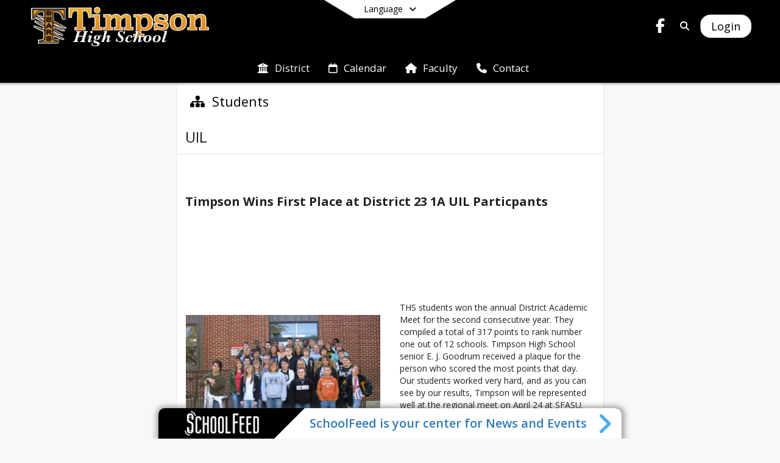

--- FILE ---
content_type: text/html; charset=utf-8
request_url: https://hs.timpsonisd.com/en-US/students-1271093f/uil-85c85b2c
body_size: 22394
content:
<!DOCTYPE html><html lang="en" style="--primaryNavBackground:#000000;--secondaryNavBackground:#000000;--blocks:#000000;--elements:#000000;--blockBgTextColorUseBlocks:#000000;--fontColor:#222222;--backgroundColor:#dddddd;--fontFamily:&quot;Open Sans&quot;, sans-serif;--blocksTextColor:#FFFFFF;--backgroundColor90Opacity:rgba(221,221,221,0.90);--sb-accent-1:#fcfcfc;--sb-accent-2:#f9f9f9;--sb-accent-3:#f0f0f0;--sb-accent-4:#e8e8e8;--sb-accent-5:#e1e1e1;--sb-accent-6:#d9d9d9;--sb-accent-7:#cecece;--sb-accent-8:#bbb;--sb-accent-9:#000;--sb-accent-10:#2e2e2e;--sb-accent-11:#636363;--sb-accent-12:#1f1f1f;--sb-accent-a1:#00000003;--sb-accent-a2:#00000006;--sb-accent-a3:#0000000f;--sb-accent-a4:#00000017;--sb-accent-a5:#0000001e;--sb-accent-a6:#00000026;--sb-accent-a7:#00000031;--sb-accent-a8:#00000044;--sb-accent-a9:#000000;--sb-accent-a10:#000000d1;--sb-accent-a11:#0000009c;--sb-accent-a12:#000000e0;--sb-contrast:#fff;--sb-surface:#f4f4f480;--sb-indicator:#000;--sb-track:#000;--darkerBgColor:#000000;--darkerBgColor5:hsl(0, 0%, 0%);--darkerBgColor10:hsl(0, 0%, 0%);--primaryFontColor:rgb(255,255,255);--primaryNavBackgroundTextColor:#FFFFFF;--primaryNavBackgroundTextColorNoBlocksUseSecondary:#FFFFFF;--secondaryNavBackgroundTextColor:#FFFFFF;--lightSecondaryNavBackgroundRGB:rgba(153,153,153,1);--opaqueSecondaryNavBackgroundRGB:rgba(229.5,229.5,229.5,0.75);--opaquePrimaryNavBackground:rgba(0,0,0,0.95);--blockBgTextColorNoBlocksUseSecondary:#000000"><head><meta charSet="utf-8"/><meta name="viewport" content="width=device-width, initial-scale=1"/><link rel="stylesheet" href="https://cdn.schoolblocks.com/assets/_next/static/css/d6d517e8649a20ee.css" data-precedence="next"/><link rel="stylesheet" href="https://cdn.schoolblocks.com/assets/_next/static/css/e193205f9978f542.css" data-precedence="next"/><link rel="stylesheet" href="https://cdn.schoolblocks.com/assets/_next/static/css/61ad6f1b7796ac4a.css" data-precedence="next"/><link rel="stylesheet" href="https://cdn.schoolblocks.com/assets/_next/static/css/0ab870e4b470dc76.css" data-precedence="next"/><link rel="stylesheet" href="https://cdn.schoolblocks.com/assets/_next/static/css/09119f04eee24fed.css" data-precedence="next"/><link rel="stylesheet" href="https://cdn.schoolblocks.com/assets/_next/static/css/be14e6fe4da70801.css" data-precedence="next"/><link rel="stylesheet" href="https://cdn.schoolblocks.com/assets/_next/static/css/281f40bcc3baba69.css" data-precedence="next"/><link rel="stylesheet" href="https://cdn.schoolblocks.com/assets/_next/static/css/1747450399407c49.css" data-precedence="next"/><link rel="stylesheet" href="https://cdn.schoolblocks.com/assets/_next/static/css/0e653771fa8a7523.css" data-precedence="next"/><link rel="stylesheet" href="https://cdn.schoolblocks.com/assets/_next/static/css/dda1f51cc28c1ee8.css" data-precedence="next"/><link rel="stylesheet" href="https://cdn.schoolblocks.com/assets/_next/static/css/4b3809155c9f219d.css" data-precedence="next"/><link rel="stylesheet" href="https://cdn.schoolblocks.com/assets/_next/static/css/fee44c09e83a2cd4.css" data-precedence="next"/><link rel="stylesheet" href="https://cdn.schoolblocks.com/assets/_next/static/css/5247efd9bd2ee1be.css" data-precedence="next"/><link rel="stylesheet" href="https://cdn.schoolblocks.com/assets/_next/static/css/cd3f6380c3852251.css" data-precedence="next"/><link rel="stylesheet" href="https://cdn.schoolblocks.com/assets/_next/static/css/f8ddc0f579a6cb28.css" data-precedence="next"/><link rel="stylesheet" href="https://cdn.schoolblocks.com/assets/_next/static/css/b0635b946118dd66.css" data-precedence="next"/><link rel="stylesheet" href="https://cdn.schoolblocks.com/assets/_next/static/css/91a41212ebb8c0ae.css" data-precedence="next"/><link rel="preload" as="script" fetchPriority="low" href="https://cdn.schoolblocks.com/assets/_next/static/chunks/webpack-fb282d2ee088cf03.js"/><script src="https://cdn.schoolblocks.com/assets/_next/static/chunks/87c73c54-2c14130ecc70d0df.js" async=""></script><script src="https://cdn.schoolblocks.com/assets/_next/static/chunks/cd24890f-52a5092c929e8acf.js" async=""></script><script src="https://cdn.schoolblocks.com/assets/_next/static/chunks/6468-f7de01192fefb95b.js" async=""></script><script src="https://cdn.schoolblocks.com/assets/_next/static/chunks/main-app-583bb21f97e89a29.js" async=""></script><script src="https://cdn.schoolblocks.com/assets/_next/static/chunks/6768-28a024ddf9fa7426.js" async=""></script><script src="https://cdn.schoolblocks.com/assets/_next/static/chunks/app/layout-751fae7b8be6bcc9.js" async=""></script><script src="https://cdn.schoolblocks.com/assets/_next/static/chunks/50f238d9-8def10f27ba57245.js" async=""></script><script src="https://cdn.schoolblocks.com/assets/_next/static/chunks/50e4e0f8-e80a67e5a0eb796f.js" async=""></script><script src="https://cdn.schoolblocks.com/assets/_next/static/chunks/990a3170-ed9141dfcd57cf4b.js" async=""></script><script src="https://cdn.schoolblocks.com/assets/_next/static/chunks/7365-fae1fddf2b315c88.js" async=""></script><script src="https://cdn.schoolblocks.com/assets/_next/static/chunks/8456-01e883b5d55a2417.js" async=""></script><script src="https://cdn.schoolblocks.com/assets/_next/static/chunks/app/error-8cbfafd970a3e9ac.js" async=""></script><script src="https://cdn.schoolblocks.com/assets/_next/static/chunks/app/not-found-1fd25983133cb716.js" async=""></script><script src="https://cdn.schoolblocks.com/assets/_next/static/chunks/620c25d9-fea91c51c6aa2d3e.js" async=""></script><script src="https://cdn.schoolblocks.com/assets/_next/static/chunks/1f006d11-5668abe8d596eaa5.js" async=""></script><script src="https://cdn.schoolblocks.com/assets/_next/static/chunks/f037622c-dad58cd7d3f52102.js" async=""></script><script src="https://cdn.schoolblocks.com/assets/_next/static/chunks/e89fb3a8-3e4b091b7d1e42e8.js" async=""></script><script src="https://cdn.schoolblocks.com/assets/_next/static/chunks/8406-3eab2752c57f2571.js" async=""></script><script src="https://cdn.schoolblocks.com/assets/_next/static/chunks/8687-416e6bf3efe143ac.js" async=""></script><script src="https://cdn.schoolblocks.com/assets/_next/static/chunks/2326-63d736e2423840c8.js" async=""></script><script src="https://cdn.schoolblocks.com/assets/_next/static/chunks/4139-375a57b1ba334d25.js" async=""></script><script src="https://cdn.schoolblocks.com/assets/_next/static/chunks/1880-3ef3b98a6f698cef.js" async=""></script><script src="https://cdn.schoolblocks.com/assets/_next/static/chunks/app/%5Blang%5D/%5B%5B...all%5D%5D/page-4da9010bfcc34823.js" async=""></script><link rel="preload" href="https://cdn.schoolblocks.com/assets/_next/static/css/be16770f53abb0c8.css" as="style"/><link rel="preload" href="//fonts.googleapis.com/css?family=Open+Sans:400italic,700italic,400,600,700&amp;display=swap" as="style"/><link rel="preload" href="https://unpkg.com/leaflet@1.3.4/dist/leaflet.css" as="style"/><link rel="preload" href="//translate.google.com/translate_a/element.js?cb=googleTranslateElementInit" as="script"/><link rel="preload" href="https://cdn.schoolblocks.com/assets/_next/static/chunks/6847.82dfaa6bf2d97c7e.js" as="script" fetchPriority="low"/><meta name="theme-color" content="#000000"/><title>UIL - Timpson High School</title><link rel="manifest" href="/manifest.webmanifest"/><meta name="x-ua-compatible" content="ie=edge,chrome=1"/><meta name="charset" content="utf-8"/><meta name="content-language" content="en-US"/><meta name="og:locale:alternate-en" content="en"/><meta name="og:locale:alternate-en-US" content="en-US"/><link rel="canonical" href="https://hs.timpsonisd.com/en-US/students-1271093f/uil-85c85b2c"/><link rel="alternate" hrefLang="x-default" href="https://hs.timpsonisd.com/en-US/students-1271093f/uil-85c85b2c"/><link rel="alternate" hrefLang="en" href="https://hs.timpsonisd.com/en/students-1271093f/uil-85c85b2c"/><link rel="alternate" hrefLang="en-US" href="https://hs.timpsonisd.com/en-US/students-1271093f/uil-85c85b2c"/><meta property="og:title" content="UIL - Timpson High School"/><meta property="og:url" content="https://hs.timpsonisd.com/en-US/students-1271093f/uil-85c85b2c"/><meta property="og:site_name" content="UIL - Timpson High School"/><meta property="og:locale" content="en-US"/><meta property="og:type" content="website"/><meta name="twitter:card" content="summary"/><meta name="twitter:title" content="UIL - Timpson High School"/><link rel="shortcut icon" href="https://images.cdn.schoolblocks.com/[base64]"/><link rel="apple-touch-icon" href="https://images.cdn.schoolblocks.com/[base64]"/><script>(self.__next_s=self.__next_s||[]).push([0,{"children":"\n            window.googleTranslateElementInit = function () {\n              var el = document.createElement(\"div\");\n              el.className = \"hidden\";\n              el.id = \"google_translate_element\";\n              document.head.appendChild(el);\n              \n              new google.translate.TranslateElement(\n                { pageLanguage: \"en\", autoDisplay: true },\n                \"google_translate_element\"\n              );\n            };\n          ","id":"google-translate-init"}])</script><link rel="stylesheet" href="//fonts.googleapis.com/css?family=Open+Sans:400italic,700italic,400,600,700&amp;display=swap"/><link rel="stylesheet" href="https://unpkg.com/leaflet@1.3.4/dist/leaflet.css"/><script src="https://cdn.schoolblocks.com/assets/_next/static/chunks/polyfills-42372ed130431b0a.js" noModule=""></script></head><body data-version="3.10.4"><div hidden=""><!--$--><!--/$--></div><div class="radix-themes light" data-radius="medium" data-scaling="100%" data-accent-color="indigo" data-gray-color="auto" data-has-background="false" data-panel-background="translucent"><div class="LanguageTool_container__gRr3u"><div class="LanguageTool_languageButtonShadow__7C14_"></div><button data-testid="language-trigger" class="LanguageTool_languageButtonContainer__lLfaF" style="background-color:white;color:black"><span><div id="arrows-small-width"><span aria-hidden="true" class="fa-angle-down fas"></span></div>Language<div id="arrows-large-width"><span aria-hidden="true" class="fa-angle-down fas"></span></div></span></button></div><div class="isNotAndroidChrome isNotIOS sb-theme-simple_and_clean sb-title-org-packery"><div class=""><div class="sb-navigation-shown"><div id="sb-content-canvas"><span class="skiptocontent"><a tabindex="2" href="#sb-main-content">skip to main content</a><a tabindex="2" href="#schoolfeed">skip to schoolfeed</a><a tabindex="2" href="#navigation">skip to navigation</a></span><div class="notifications_notificationContainer__aK9eO"><div></div></div><div></div><div class="notification-container"><div id="sb-notification-drawer" class="sb-top-drawer sb-notification-drawer" style="visibility:visible"><div class="sb-top-drawer-container sb-notification open"></div></div></div><ul class="Header_skip__UWAUI notranslate skiptocontent"><li><a href="#navigation" tabindex="2">Skip to Navigation</a></li></ul><div class="NavigationPrimary_schoolBlocksHeader__FLzf7 NavigationPrimary_schoolBlocksHeaderWelcomePage__nHMw4 NavigationPrimary_schoolBlocksHeaderVisible__d3Cfs"><div class="SchoolBlocksHeader_centerContent__9wkU0"><nav id="primaryNav" class="sb-primary-nav sb-navbar-background sb-organization-color-primary-nav" role="navigation"><div class="sb-navbar-primary-container clearfix sb-content-width-plus-margin"><div class="sb-navbar-table"><div class="sb-navbar-row"><div class="sb-navbar-cell sb-navbar-logo-smallwidth" id="logo-cell"><div class="sb-navbar-primary-element sb-navbar-primary-element-logo sb-navbar-logo notranslate"><a aria-hidden="true" title="Timpson High School" class="sb-organization-font-color sb-home-link" tabindex="0" href="/en-US"><img loading="lazy" src="https://cdn.schoolblocks.com/organizations/cfa8728c-c044-43b7-9d04-f8added4019e/top_nav_logo_3oy20z-timpson-hs-topleftlogo.png" class="sb-navbar-logo" aria-label="Timpson High School" alt="Timpson High School"/></a></div></div><div class="sb-navbar-cell Header_titleAndSocial__752Kg Header_titleAndSocialTitleInvisible__rW2HW" id="title-cell"><div class="sb-navbar-primary-element" style="float:left"><a class="sb-organization-font-color sb-home-link" title="Timpson High School" tabindex="-1" href="/en-US"><h1 class="sb-navbar-title"> <!-- -->Timpson High School<!-- --> </h1></a></div><div id="socialNavItems" class="sb-navbar-primary-element" style="padding-right:10px;float:right"><ul class="Header_socialNavItems__FA_P4"><li><a class="sb-organization-font-color" target="_blank" rel="nofollow noopener noreferrer" aria-label="Link to Facebook account" tabindex="0" href="https://www.facebook.com/pg/timpsonbears/posts/?ref=page_internal"><span class="fa-fw fab fa-facebook-f sb-navbar-social-media" role="presentation" aria-hidden="true"></span></a></li></ul></div></div><div class="sb-navbar-cell" id="search-cell"><div class="sb-navbar-primary-element sb-navbar-margin-top Header_inlineBlock__1buB9"><a class="sb-organization-font-color" rel="noopener noreferrer" aria-label="Link to Search Page" tabindex="0" href="/search"><span class="fas  fa-search sb-navbar-search-icon" role="presentation" aria-hidden="true"></span></a></div></div><div class="sb-navbar-cell" style="white-space:nowrap" id="loginUserMenuButtons"><div class="sb-navbar-primary-element" style="margin-left:1em;text-align:right"><div class="UserDropDownMenu_userMenu__VQ_AU"><div><button class="btn sb-organization-color-element-bg UserDropDownMenu_userMenuButton__0KcK7" style="min-width:unset" aria-label="Open Login Modal" id="loginMenuButton"><span class="sb-navbar-button-text">Login</span></button></div></div></div></div></div></div></div></nav></div></div><span><div class="NavigationSecondary_secondary__5R2ns NavigationSecondary_navigation__RMjqD NavigationSecondary_secondaryNavBackgroundColor__cuF_a NavigationSecondary_secondaryVisible__fD0ES notranslate sb-secondary-nav sb-organization-color-secondary-nav clearfix" id="sb-secondary-nav"><div class="megaNav_cdMorphDropdown__I0XPW"><nav class="megaNav_mainNav__5d6RJ sb-content-width-plus-margin" id="navigation" role="navigation"><ul role="menubar"><li role="none" class="megaNav_mainLink__YoXfW"><a class="mainLink" role="menuitem" aria-label="District" aria-expanded="false" aria-haspopup="false" target="_blank" rel="nofollow noopener noreferrer" href="https://www.timpsonisd.com/en-us"><span aria-hidden="true" class="fas fa-university megaNav_icon__LqJYJ"></span><span>District</span></a></li><li role="none" class="megaNav_mainLink__YoXfW"><a class="mainLink" role="menuitem" aria-label="Calendar" aria-expanded="false" aria-haspopup="false" href="/calendar"><span aria-hidden="true" class="far fa-calendar megaNav_icon__LqJYJ"></span><span>Calendar</span></a></li><li role="none" class="megaNav_mainLink__YoXfW"><a class="mainLink" role="menuitem" aria-label="Faculty" aria-expanded="false" aria-haspopup="false" href="/en-US/pages/4832b6e7-5375-4f55-9521-f6187a689b40"><span aria-hidden="true" class="fas fa-home megaNav_icon__LqJYJ"></span><span>Faculty</span></a></li><li role="none" class="megaNav_mainLink__YoXfW"><button class="mainLink" role="menuitem" aria-label="Contact" aria-expanded="false" aria-haspopup="false"><span aria-hidden="true" class="fas fa-phone megaNav_icon__LqJYJ"></span><span>Contact</span></button></li></ul></nav></div><div></div></div></span><div class="notification-container"><div id="sb-notification-drawer" class="sb-top-drawer sb-notification-drawer" style="visibility:visible"><div class="sb-top-drawer-container sb-notification open"></div></div></div><div id="sb-main-content" class="sb-page-container sb-page-width sb-content-width sb-main-content clearfix notranslate" data-id="85c85b2c-6dc3-4e23-bf71-f3f7207a98f6"><div class="MainGridPage_classroomHeaderTopBlock__PuM89 MainGridPage_pageTop__QL4v7"><div class="row"><div class="col-sm-12"><div class="MainGridPage_breadcrumbs__Q8hV7"><span class="MainGridPage_classroomTitle__ujFGS"><a class="sb-organization-color-element-font" href="/pages/1271093f-047d-4c53-974d-b8ab9827dd82"><span role="presentation" aria-hidden="true" class="fa-sitemap fas"></span> <span>Students</span></a></span></div></div></div></div><div><div class="sb-page-header"><h2 id="pageTitle" class="pull-left">UIL</h2></div><div><div id="pageBody" class="sb-page-body scoped-content-builder"><div class="row clearfix">
        <div class="column full">
            <p></p></div></div><b><span style="font-size: 20px;">Timpson Wins First Place at&nbsp;</span></b><b><span style="font-size: 20px;">District 23 1A UIL Particpants</span></b>
    <div class="row clearfix">
        <div class="column full">
            <br><br>
        </div>
    </div><div class="row clearfix" style="text-align: left;">
        <div class="column half flow-opposite">
          <p></p>THS students won the annual District Academic Meet for the second consecutive year. They compiled a total of 317 points to rank number one out of 12 schools. Timpson High School senior E. J. Goodrum received a plaque for the person who scored the most points that day. Our students worked very hard, and as you can see by our results, Timpson will be represented well at the regional meet on April 24 at SFASU. Sponsors and contestants appreciate the support and encouragement of our principal, Mr. Ronald Lindgren.<div style="margin:1em 0 2.5em;"><br></div>
        </div>
        <div class="column half">
            <img src="https://d6vze32yv269z.cloudfront.net/cfa8728c-c044-43b7-9d04-f8added4019e/pages/images/-gokxuw.png" alt="">
        </div>
    </div><b><span style="font-size: 20px;">HIGH POINT INDIVIDUAL </span></b><div class="row clearfix" style="text-align: left;">
        <div class="column half flow-opposite">
          <p></p><div style="margin:1em 0 2.5em;"><div><br></div><div><br></div><div><br></div><div><br></div><div>EJ Goodrum<br></div><div>Principal Ronald Lindgren</div><div><br></div></div>
        </div>
        <div class="column half">
            <img src="https://d6vze32yv269z.cloudfront.net/cfa8728c-c044-43b7-9d04-f8added4019e/pages/images/-mdyyh3.png" alt="">
        </div>
    </div><div class="row clearfix">
        <div class="column full">
            <br><br>
        </div>
    </div>
    
<span style="font-size: 20px;"><b>WINNERS</b></span><br><div class="row clearfix" style="text-align: left;">
        <div class="column half flow-opposite">
          <p></p><div style="margin:1em 0 2.5em;"><div><br></div><div><br></div><div><br></div><div><br></div><div><br></div></div>
        </div>
        <div class="column half">
            <img src="https://d6vze32yv269z.cloudfront.net/cfa8728c-c044-43b7-9d04-f8added4019e/pages/images/regional_qualifiers_with_sponsors-8gmjqt.jpg" alt="">
        </div>
    </div>
    
<div class="row clearfix" style="text-align: left;">
        <div class="column half flow-opposite">
          <p></p><div style="margin:1em 0 2.5em;"><div><br></div><div><br></div><div><br></div><div>The UIL One Act Play cast, under the direction of Leatha
Hightower, performed The Crucible at Panola College on March 30. They did an
outstanding job and advanced to district competition.<br></div><div><p class="MsoNormal"><o:p></o:p></p></div><div><br></div></div>
        </div>
        <div class="column half">
            <img src="https://d6vze32yv269z.cloudfront.net/cfa8728c-c044-43b7-9d04-f8added4019e/pages/images/oap_cast-jf7pks.jpg" alt="">
        </div>
    </div>
    <div class="row clearfix">
        <div class="column full">
            <br><br>
        </div>
    </div>

    <div class="row clearfix">
        <div class="column full">
            <p></p></div></div><b><span style="font-size: 20px;">Calculator Applications </span></b><div class="row clearfix" style="text-align: left;">
        <div class="column half flow-opposite">
          <p></p><div style="margin:1em 0 2.5em;"><div><br></div><div>Justin King<br></div><div><p class="MsoNormal"><o:p></o:p></p>

<p class="MsoNormal">Advisor: Mark Mason<o:p></o:p></p>

<p class="MsoNormal">1st -- Lee Ann Gustin<o:p></o:p></p>

<p class="MsoNormal">3rd – Allison Burns<o:p></o:p></p>

<p class="MsoNormal"><o:p>&nbsp;</o:p></p>

<p class="MsoNormal">1st Place Team<o:p></o:p></p></div></div>
        </div>
        <div class="column half">
            <img src="https://d6vze32yv269z.cloudfront.net/cfa8728c-c044-43b7-9d04-f8added4019e/pages/images/calculator_applications-hqf6u2.jpg" alt="">
        </div>
    </div>
    <div class="row clearfix">
        <div class="column full">
            <br><br>
        </div>
    </div>
    <div class="row clearfix">
        <div class="column full">
            <p></p></div></div><b><span style="font-size: 20px;">Computer Science </span></b>

<div class="row clearfix" style="text-align: left;">
        <div class="column half flow-opposite">
          <p></p><div style="margin:1em 0 2.5em;"><div><br></div><div></div><div class="edit"><p><br></p><p>3rd – Turner Sparks</p>  <p>Advisor: Mark Mason</p>  <p>2nd – Stephen Mohr</p></div><div><p class="MsoNormal"><o:p></o:p></p></div></div>
        </div>
        <div class="column half">
            <img src="https://d6vze32yv269z.cloudfront.net/cfa8728c-c044-43b7-9d04-f8added4019e/pages/images/computer_science-av07ox.jpg" alt="">
        </div>
    </div>
    <div class="row clearfix">
        <div class="column full">
            <br><br>
        </div>
    </div>
    <div class="row clearfix">
        <div class="column full">
            <p></p></div></div><b><span style="font-size: 20px;">Editorial Writing  </span></b><div class="row clearfix" style="text-align: left;">
        <div class="column half flow-opposite">
          <p></p><div style="margin:1em 0 2.5em;"><div><br></div><div></div><div class="edit"><p><br></p><p></p><div class="edit"><p>2nd – Shelby Bush</p>  <p>Advisor: Leatha Bush</p></div><p></p></div><div><p class="MsoNormal"><o:p></o:p></p></div></div>
        </div>
        <div class="column half">
            <img src="https://d6vze32yv269z.cloudfront.net/cfa8728c-c044-43b7-9d04-f8added4019e/pages/images/editorial_writing-zainzv.jpg" alt="">
        </div>
    </div>
    <div class="row clearfix">
        <div class="column full">
            <br><br>
        </div>
    </div>

    <div class="row clearfix">
        <div class="column full">
            <p></p></div></div><div class="edit"><p><b><span style="font-size: 20px;">Feature Writing</span></b></p>  <p>&nbsp;</p>  <p>Advisor: Leatha Hightower</p>  <p>6th – Tyler Keele</p>  <p><br></p><p><b><span style="font-size: 20px;">Informative Speaking</span></b></p>  <p>&nbsp;</p>  <p>4th –Gustavo Carapia</p>  <p>2nd Place Team</p></div>
    <div class="row clearfix">
        <div class="column full">
            <br><br>
        </div>
    </div>
    <div class="row clearfix">
        <div class="column full">
            <p></p></div></div><b><span style="font-size: 20px;">Literary Criticism </span></b>

<div class="row clearfix" style="text-align: left;">
        <div class="column half flow-opposite">
          <p></p><div style="margin:1em 0 2.5em;"><div><br></div><div></div><div class="edit"><p><br></p><p></p><div class="edit"><p></p><div class="edit"><p>Advisor: Pat Crawford</p>  <p>2nd – LeeAnn Gustin</p>  <p>&nbsp;</p>  <p>2nd Place Team</p></div><p></p></div><p></p></div><div><p class="MsoNormal"><o:p></o:p></p></div></div>
        </div>
        <div class="column half">
            <img src="https://d6vze32yv269z.cloudfront.net/cfa8728c-c044-43b7-9d04-f8added4019e/pages/images/literary_criticism-9jj04.jpg" alt="">
        </div>
    </div>
    <div class="row clearfix">
        <div class="column full">
            <br><br>
        </div>
    </div>
    <div class="row clearfix">
        <div class="column full">
            <p></p></div></div><div class="edit"><p><b style="font-size: 20px;">Mathematics</b></p>  <p>&nbsp;</p>  <p>Advisor: Mark Mason</p>  <p>4th Kaitlyn Sigler</p></div>
    <div class="row clearfix">
        <div class="column full">
            <br><br>
        </div>
    </div>
    <div class="row clearfix">
        <div class="column full">
            <p></p></div></div><b><span style="font-size: 20px;">Number Sense </span></b>

<div class="row clearfix" style="text-align: left;">
        <div class="column half flow-opposite">
          <p></p><div style="margin:1em 0 2.5em;"><div><br></div><div></div><div class="edit"><p>1st – EJ Goodrum<br></p><div class="edit"><div class="edit"><div class="edit">  <p>4th – Dalton Gendke</p>  <p>John Shaw</p>  <p>Advisor: Mark Mason</p>  <p>&nbsp;</p>  <p>1st Place Team</p></div><p></p></div><p></p></div><p></p></div><div><p class="MsoNormal"><o:p></o:p></p></div></div>
        </div>
        <div class="column half">
            <img src="https://d6vze32yv269z.cloudfront.net/cfa8728c-c044-43b7-9d04-f8added4019e/pages/images/number_sense-jxfqyo.jpg" alt="">
        </div>
    </div>






    <div class="row clearfix">
        <div class="column full">
            <br><br>
        </div>
    </div>
    <div class="row clearfix">
        <div class="column full">
            <p></p></div></div><b><span style="font-size: 20px;">Poetry and Prose Interpretation </span></b><div class="row clearfix" style="text-align: left;">
        <div class="column half flow-opposite">
          <p></p><div style="margin:1em 0 2.5em;"><div><br></div><div></div><div class="edit"><p></p><div class="edit"><p>2nd – Christin Lindgren -- Poetry</p>  <p>2nd – Gustavo Carapia -- Prose</p>  <p>Advisor: Pat Crawford</p>  <p>3rd – Macy Nix -- Prose</p>  <p>1st -- Olivia Samford -- Prose (not available for picture</p></div><div class="edit"><div class="edit"><div class="edit"><p></p></div><p></p></div><p></p></div><p></p></div><div><p class="MsoNormal"><o:p></o:p></p></div></div>
        </div>
        <div class="column half">
            <img src="https://d6vze32yv269z.cloudfront.net/cfa8728c-c044-43b7-9d04-f8added4019e/pages/images/prose_poetry-q8gndt.jpg" alt="">
        </div>
    </div>
    
    <div class="row clearfix">
        <div class="column full">
            <br><br>
        </div>
    </div>
<div class="row clearfix">
        <div class="column full">
            <p></p></div></div><b><span style="font-size: 20px;">Social Studies </span></b>
<div class="row clearfix" style="text-align: left;">
        <div class="column half flow-opposite">
          <p></p><div style="margin:1em 0 2.5em;"><div><br></div><div></div><div class="edit"><p></p><div class="edit"><p></p><div class="edit"><p>1st – John Shaw</p>  <p>Advisor: Cindy Rhodes</p>  <p>Stefanie Hairgrove</p>  <p>6th – KT Allison</p>  <p>&nbsp;</p>  <p>1st Place Team</p></div><p></p></div><div class="edit"><div class="edit"><div class="edit"><p></p></div><p></p></div><p></p></div><p></p></div><div><p class="MsoNormal"><o:p></o:p></p></div></div>
        </div>
        <div class="column half">
            <img src="https://d6vze32yv269z.cloudfront.net/cfa8728c-c044-43b7-9d04-f8added4019e/pages/images/social_studies-qrqbl8.jpg" alt="">
        </div>
    </div>
    <div class="row clearfix">
        <div class="column full">
            <br><br>
        </div>
    </div>
    <div class="row clearfix">
        <div class="column full">
            <p></p></div></div><b><span style="font-size: 20px;">Spelling and Vocabulary </span></b>

<div class="row clearfix" style="text-align: left;">
        <div class="column half flow-opposite">
          <p></p><div style="margin:1em 0 2.5em;"><div><br></div><div>Justin King<br></div><div class="edit"><div class="edit"><div class="edit"><div class="edit">  <p>1st – EJ Goodrum</p>  <p>6th – Caitlyn Smith</p>  <p>Advisor: Jerrie Strahan</p>  <p>Allison Burns</p>  <p>&nbsp;</p>  <p>1st Place Team</p></div><p></p></div><p></p></div><div class="edit"><div class="edit"><div class="edit"><p></p></div><p></p></div><p></p></div><p></p></div><div><p class="MsoNormal"><o:p></o:p></p></div></div>
        </div>
        <div class="column half">
            <img src="https://d6vze32yv269z.cloudfront.net/cfa8728c-c044-43b7-9d04-f8added4019e/pages/images/spelling-oxye3t.jpg" alt="">
        </div>
    </div></div></div></div></div><div class="SchoolFeedWidget_schoolfeed__d1qoa" data-testid="schoolfeed-widget" style="bottom:-600px"><div class="SchoolFeedWidget_content__KJ4Kr" style="transform:translateY(0px)"><div class="SchoolFeedWidget_header__ZTq9X"><button aria-label="Toggle SchoolFeed Widget" tabindex="0"><img loading="lazy" src="https://cdn.schoolblocks.com/assets/_next/static/media/SchoolFeed-logo-white.d08731e2.png" aria-label="" class="SchoolFeedWidget_logo__wvxFC" alt=""/></button><div class="SchoolFeedWidget_headerRightText__Bpt3b" style="font-size:20px">SchoolFeed is your center for News and Events</div><button id="schoolfeed" class="SchoolFeedWidget_openButton__Mb_Ov" aria-label="Toggle SchoolFeed Widget" tabindex="0"><span style="transform:rotate(0)" aria-hidden="true" class="fa-angle-right fa-3x fas SchoolFeedWidget_popupArrow__hcPG4"></span></button></div><div class="SchoolFeedWidget_contentContainer__4qmOf" style="height:600px"><div class="ScrollbarsCustom" style="position:relative;width:100%;height:100%"><div class="ScrollbarsCustom-Wrapper" style="position:absolute;top:0;left:0;bottom:0;right:0;overflow:hidden"><div tabindex="0" class="ScrollbarsCustom-Scroller" style="position:absolute;top:0;left:0;bottom:0;right:0;-webkit-overflow-scrolling:touch;overflow-y:hidden;overflow-x:hidden"><div class="ScrollbarsCustom-Content" style="box-sizing:border-box;padding:0.05px;min-height:100%;min-width:100%"></div></div></div><div style="position:absolute;overflow:hidden;border-radius:4px;background:rgba(0,0,0,.1);user-select:none;width:6px;height:calc(100% - 20px);top:10px;right:0;display:none" class="ScrollbarsCustom-Track ScrollbarsCustom-TrackY"><div style="cursor:pointer;border-radius:4px;background:rgba(0,0,0,.4);width:100%;height:0" class="ScrollbarsCustom-Thumb ScrollbarsCustom-ThumbY"></div></div><div style="position:absolute;overflow:hidden;border-radius:4px;background:rgba(0,0,0,.1);user-select:none;height:10px;width:calc(100% - 20px);bottom:0;left:10px;display:none" class="ScrollbarsCustom-Track ScrollbarsCustom-TrackX"><div style="cursor:pointer;border-radius:4px;background:rgba(0,0,0,.4);height:100%;width:0" class="ScrollbarsCustom-Thumb ScrollbarsCustom-ThumbX"></div></div></div></div></div></div></div></div></div></div><div id="page-footer-container"><footer class="FooterCS_mainFooter__vhHdc notranslate"><div class="FooterCS_navContainer__bxhmx"><div class="FooterCS_addressColumn__slIoY FooterCS_footerColumn__H_9rc"><h3>Timpson High School</h3><div><div><span aria-hidden="true" class="flaticon-map"></span></div><div><address aria-label="Address for Timpson High School" class="notranslate"><p>836 BEAR DR</p><p>TIMPSON, <!-- -->TX <!-- -->75975</p></address></div></div><div><div><span aria-hidden="true" class="flaticon-telephone-of-old-design" title="Primary Phone Number"></span></div><div><div class="phone-number-container"><a aria-label="Call primary phone number +1 936-254-3125" href="tel:+19362543125" class="phone-number-link">+1 936 254 3125</a></div></div></div><div><div><span title="Fax" aria-hidden="true" class="fa-print fas"></span></div><div><div class="phone-number-container"><span aria-label="Fax +1 936-280-0173" class="phone-number">+1 936 280 0173</span></div></div></div></div><div class="FooterCS_navColumn__btQLC FooterCS_footerColumn__H_9rc"><h3><a target="_blank" rel="nofollow noopener noreferrer" href="https://www.timpsonisd.com/en-us">DISTRICT</a></h3><ul><li><a title="ClassLink" target="_blank" rel="nofollow noopener noreferrer" href="https://launchpad.classlink.com/timpson"><span aria-hidden="true" class="fas fa-cloud"></span> <!-- -->ClassLink</a></li><li><button title="Contact"><span aria-hidden="true" class="fas fa-phone"></span> <!-- -->Contact</button></li><li><a title="District News" href="/en-US/pages/00282283-263b-4cae-b101-af182ed63d06"><span aria-hidden="true" class="far fa-newspaper"></span> <!-- -->District News</a></li></ul></div><div class="FooterCS_navColumn__btQLC FooterCS_footerColumn__H_9rc"><h3><a href="https://hs.timpsonisd.com/en-us">school</a></h3><ul><li><a title="Calendar" href="/calendar"><span aria-hidden="true" class="far fa-calendar"></span> <!-- -->Calendar</a></li><li><a title="Faculty" href="/en-US/pages/4832b6e7-5375-4f55-9521-f6187a689b40"><span aria-hidden="true" class="fas fa-home"></span> <!-- -->Faculty</a></li><li><button title="Contact"><span aria-hidden="true" class="fas fa-phone"></span> <!-- -->Contact</button></li></ul></div><div class="FooterCS_navColumn__btQLC FooterCS_footerColumn__H_9rc"><h3 class="notranslate">FOLLOW US</h3><ul><li class="FooterCS_followFooter__7Ebej"><button style="cursor:pointer" class="btn btn-default pull-right MainGridPage_classroomFollowFloatingButton__mxEB_" title="Subscribe to Timpson High School" aria-label="Subscribe to Timpson High School"></button></li><li class="notranslate"><a title="Facebook" target="_blank" rel="nofollow noopener noreferrer" href="https://www.facebook.com/pg/timpsonbears/posts/?ref=page_internal"><span aria-hidden="true" class="fa-facebook-f fab"></span> Facebook</a></li><li><a title="Privacy Policy" target="_blank" rel="nofollow noopener noreferrer" href="https://www.schoolblocks.com/privacy.html"><span aria-hidden="true" class="fa-lock fas"></span> Privacy Policy</a></li></ul></div></div><div class="FooterCS_footerText__jkLaP"><span class="SimplePopupEditor_container__CLh6k"><span>Timpson ISD does not discriminate on the basis of age, color, disability, gender identity, homelessness, national origin, race, religion, sex or sexual orientation.   
<br>
<br>
Timpson ISD is committed to making this website accessible to visitors with disabilities and is continually working to increase its accessibility and usability.
<br>
We strive to conform to
<a href="https://www.w3.org/TR/WCAG20/" style="color:#80FFFF;" target="_blank"><u>Web Accessibility Guidelines 2.0</u></a>.
These recommendations outline how to make website content accessible to a wider range of people with disabilities.
<br>
If for any reason you cannot access any of the material on our website, please contact us at 
<a href="mailto:webmaster@schoolblocks.com" style="color:#80FFFF;" target="_blank"><u>vrichardson@timpsonisd.com</u></a>
</span></span></div><div class="PoweredByCS_poweredByContainer__mmAvo"><div><button class="PoweredByCS_loginButton__Gvyk3">Login</button></div><small>This website is powered by <span><a target="_blank" rel="nofollow noopener noreferrer" href="https://www.schoolblocks.com">SchoolBlocks</a> and <a target="_blank" rel="nofollow noopener noreferrer" href="https://www.schoolfeed.org">SchoolFeed</a></span></small></div></footer><div id="allModalContainer"></div><div class="MobileNavFooter_container__ILg60"><ul class="MobileNavFooter_unorderedList___A4O8"><li class="MobileNavFooter_listItem__LEd60"><a title="Home" class="MobileNavFooter_menuButton__iBBMT" href="/en-US"><span><span aria-hidden="true" class="fa-home fa-2x fas"></span><span class="MobileNavFooter_menuItemName__G4FXW">Home</span></span></a></li><li class="MobileNavFooter_listItem__LEd60"><button aria-label="Open Account Menu" class="MobileNavFooter_menuButton__iBBMT"><span><span aria-hidden="true" class="fa-user fa-2x fas"></span><span class="MobileNavFooter_menuItemName__G4FXW">Account</span></span></button></li><li class="MobileNavFooter_listItem__LEd60"><button aria-label="Open My Activity List" class="MobileNavFooter_menuButton__iBBMT"><span class="MobileNavFooter_menuButton__iBBMT"><span class="fa-2x fa-fw fa-regular fa-bell MobileNavFooter_notifications__ocD0_"></span><span class="MobileNavFooter_menuItemName__G4FXW">My Activity</span></span></button></li><li class="MobileNavFooter_listItem__LEd60"><button aria-label="Open Navigation Menu" class="MobileNavFooter_menuButton__iBBMT" id="MobileNavigationMenu"><span><span aria-hidden="true" class="fa-bars fa-2x fas"></span><span class="MobileNavFooter_menuItemName__G4FXW">Menu</span></span></button></li></ul></div><span><div class="MobileNav_mobileMenuContainer__iCfN7 notranslate"><nav class="MobileNav_navContainer__zPwhE" role="navigation"><span tabindex="0"></span></nav><div></div></div></span><span><div class="MobileNav_mobileMenuContainer__iCfN7 notranslate"><nav class="MobileNav_navContainer__zPwhE" role="navigation"><span tabindex="0"></span></nav><div></div></div></span></div></div><!--$--><!--/$--><script src="https://cdn.schoolblocks.com/assets/_next/static/chunks/webpack-fb282d2ee088cf03.js" id="_R_" async=""></script><script>(self.__next_f=self.__next_f||[]).push([0])</script><script>self.__next_f.push([1,"1:\"$Sreact.fragment\"\n2:I[38489,[\"6768\",\"static/chunks/6768-28a024ddf9fa7426.js\",\"7177\",\"static/chunks/app/layout-751fae7b8be6bcc9.js\"],\"Provider\"]\n3:I[60624,[],\"\"]\n4:I[71439,[\"6940\",\"static/chunks/50f238d9-8def10f27ba57245.js\",\"8206\",\"static/chunks/50e4e0f8-e80a67e5a0eb796f.js\",\"3249\",\"static/chunks/990a3170-ed9141dfcd57cf4b.js\",\"7365\",\"static/chunks/7365-fae1fddf2b315c88.js\",\"6768\",\"static/chunks/6768-28a024ddf9fa7426.js\",\"8456\",\"static/chunks/8456-01e883b5d55a2417.js\",\"8039\",\"static/chunks/app/error-8cbfafd970a3e9ac.js\"],\"default\"]\n5:I[44470,[],\"\"]\n6:I[68480,[\"6940\",\"static/chunks/50f238d9-8def10f27ba57245.js\",\"8206\",\"static/chunks/50e4e0f8-e80a67e5a0eb796f.js\",\"3249\",\"static/chunks/990a3170-ed9141dfcd57cf4b.js\",\"7365\",\"static/chunks/7365-fae1fddf2b315c88.js\",\"8456\",\"static/chunks/8456-01e883b5d55a2417.js\",\"4345\",\"static/chunks/app/not-found-1fd25983133cb716.js\"],\"default\"]\nd:I[45388,[],\"\"]\nf:I[56317,[],\"OutletBoundary\"]\n10:\"$Sreact.suspense\"\n12:I[56317,[],\"ViewportBoundary\"]\n14:I[56317,[],\"MetadataBoundary\"]\n:HL[\"https://cdn.schoolblocks.com/assets/_next/static/css/d6d517e8649a20ee.css\",\"style\"]\n:HL[\"https://cdn.schoolblocks.com/assets/_next/static/css/e193205f9978f542.css\",\"style\"]\n:HL[\"https://cdn.schoolblocks.com/assets/_next/static/css/61ad6f1b7796ac4a.css\",\"style\"]\n:HL[\"https://cdn.schoolblocks.com/assets/_next/static/css/0ab870e4b470dc76.css\",\"style\"]\n:HL[\"https://cdn.schoolblocks.com/assets/_next/static/css/09119f04eee24fed.css\",\"style\"]\n:HL[\"https://cdn.schoolblocks.com/assets/_next/static/css/be14e6fe4da70801.css\",\"style\"]\n:HL[\"https://cdn.schoolblocks.com/assets/_next/static/css/281f40bcc3baba69.css\",\"style\"]\n:HL[\"https://cdn.schoolblocks.com/assets/_next/static/css/1747450399407c49.css\",\"style\"]\n:HL[\"https://cdn.schoolblocks.com/assets/_next/static/css/0e653771fa8a7523.css\",\"style\"]\n:HL[\"https://cdn.schoolblocks.com/assets/_next/static/css/dda1f51cc28c1ee8.css\",\"style\"]\n:HL[\"https://cdn.schoolblocks.com/assets/_next/static/css/4b3809155c9f219d.css\",\"style\"]\n:HL[\"https://cdn.schoolblocks.com/assets/_next/static/css/fee44c09e83a2cd4.css\",\"style\"]\n:HL[\"https://cdn.schoolblocks.com/assets/_next/static/css/5247efd9bd2ee1be.css\",\"style\"]\n:HL[\"https://cdn.schoolblocks.com/assets/_next/static/css/cd3f6380c3852251.css\",\"style\"]\n:HL[\"https://cdn.schoolblocks.com/assets/_next/static/css/f8ddc0f579a6cb28.css\",\"style\"]\n:HL[\"https://cdn.schoolblocks.com/assets/_next/static/css/b0635b946118dd66.css\",\"style\"]\n:HL[\"https://cdn.schoolblocks.com/assets/_next/static/css/91a41212ebb8c0ae.css\",\"style\"]\n:HL[\"https://cdn.schoolblocks.com/assets/_next/static/css/be16770f53abb0c8.css\",\"style\"]\n"])</script><script>self.__next_f.push([1,"0:{\"P\":null,\"b\":\"DhW8BQjWkv18DL0FVJcV6\",\"c\":[\"\",\"en-US\",\"students-1271093f\",\"uil-85c85b2c\"],\"q\":\"\",\"i\":false,\"f\":[[[\"\",{\"children\":[[\"lang\",\"en-US\",\"d\"],{\"children\":[[\"all\",\"students-1271093f/uil-85c85b2c\",\"oc\"],{\"children\":[\"__PAGE__\",{}]}]}]},\"$undefined\",\"$undefined\",true],[[\"$\",\"$1\",\"c\",{\"children\":[null,[\"$\",\"$L2\",null,{\"config\":{\"accessToken\":\"98fa0b029bb4445da13fefe86d3d6dcb\",\"autoInstrument\":false,\"environment\":\"prod\",\"captureUncaught\":false,\"captureUnhandledRejections\":false,\"enabled\":true,\"payload\":{\"client\":{\"javascript\":{\"code_version\":\"3.10.4\"}}}},\"children\":[\"$\",\"$L3\",null,{\"parallelRouterKey\":\"children\",\"error\":\"$4\",\"errorStyles\":[[\"$\",\"link\",\"0\",{\"rel\":\"stylesheet\",\"href\":\"https://cdn.schoolblocks.com/assets/_next/static/css/d6d517e8649a20ee.css\",\"precedence\":\"next\",\"crossOrigin\":\"$undefined\",\"nonce\":\"$undefined\"}],[\"$\",\"link\",\"1\",{\"rel\":\"stylesheet\",\"href\":\"https://cdn.schoolblocks.com/assets/_next/static/css/be16770f53abb0c8.css\",\"precedence\":\"next\",\"crossOrigin\":\"$undefined\",\"nonce\":\"$undefined\"}],[\"$\",\"link\",\"2\",{\"rel\":\"stylesheet\",\"href\":\"https://cdn.schoolblocks.com/assets/_next/static/css/fee44c09e83a2cd4.css\",\"precedence\":\"next\",\"crossOrigin\":\"$undefined\",\"nonce\":\"$undefined\"}],[\"$\",\"link\",\"3\",{\"rel\":\"stylesheet\",\"href\":\"https://cdn.schoolblocks.com/assets/_next/static/css/e193205f9978f542.css\",\"precedence\":\"next\",\"crossOrigin\":\"$undefined\",\"nonce\":\"$undefined\"}],[\"$\",\"link\",\"4\",{\"rel\":\"stylesheet\",\"href\":\"https://cdn.schoolblocks.com/assets/_next/static/css/cd3f6380c3852251.css\",\"precedence\":\"next\",\"crossOrigin\":\"$undefined\",\"nonce\":\"$undefined\"}]],\"errorScripts\":[],\"template\":[\"$\",\"$L5\",null,{}],\"templateStyles\":\"$undefined\",\"templateScripts\":\"$undefined\",\"notFound\":[[\"$\",\"$L6\",null,{}],[[\"$\",\"link\",\"0\",{\"rel\":\"stylesheet\",\"href\":\"https://cdn.schoolblocks.com/assets/_next/static/css/d6d517e8649a20ee.css\",\"precedence\":\"next\",\"crossOrigin\":\"$undefined\",\"nonce\":\"$undefined\"}],[\"$\",\"link\",\"1\",{\"rel\":\"stylesheet\",\"href\":\"https://cdn.schoolblocks.com/assets/_next/static/css/be16770f53abb0c8.css\",\"precedence\":\"next\",\"crossOrigin\":\"$undefined\",\"nonce\":\"$undefined\"}],[\"$\",\"link\",\"2\",{\"rel\":\"stylesheet\",\"href\":\"https://cdn.schoolblocks.com/assets/_next/static/css/fee44c09e83a2cd4.css\",\"precedence\":\"next\",\"crossOrigin\":\"$undefined\",\"nonce\":\"$undefined\"}],[\"$\",\"link\",\"3\",{\"rel\":\"stylesheet\",\"href\":\"https://cdn.schoolblocks.com/assets/_next/static/css/e193205f9978f542.css\",\"precedence\":\"next\",\"crossOrigin\":\"$undefined\",\"nonce\":\"$undefined\"}],[\"$\",\"link\",\"4\",{\"rel\":\"stylesheet\",\"href\":\"https://cdn.schoolblocks.com/assets/_next/static/css/cd3f6380c3852251.css\",\"precedence\":\"next\",\"crossOrigin\":\"$undefined\",\"nonce\":\"$undefined\"}]]],\"forbidden\":\"$undefined\",\"unauthorized\":\"$undefined\"}]}]]}],{\"children\":[[\"$\",\"$1\",\"c\",{\"children\":[[[\"$\",\"link\",\"0\",{\"rel\":\"stylesheet\",\"href\":\"https://cdn.schoolblocks.com/assets/_next/static/css/d6d517e8649a20ee.css\",\"precedence\":\"next\",\"crossOrigin\":\"$undefined\",\"nonce\":\"$undefined\"}],[\"$\",\"link\",\"1\",{\"rel\":\"stylesheet\",\"href\":\"https://cdn.schoolblocks.com/assets/_next/static/css/e193205f9978f542.css\",\"precedence\":\"next\",\"crossOrigin\":\"$undefined\",\"nonce\":\"$undefined\"}],[\"$\",\"link\",\"2\",{\"rel\":\"stylesheet\",\"href\":\"https://cdn.schoolblocks.com/assets/_next/static/css/61ad6f1b7796ac4a.css\",\"precedence\":\"next\",\"crossOrigin\":\"$undefined\",\"nonce\":\"$undefined\"}],[\"$\",\"link\",\"3\",{\"rel\":\"stylesheet\",\"href\":\"https://cdn.schoolblocks.com/assets/_next/static/css/0ab870e4b470dc76.css\",\"precedence\":\"next\",\"crossOrigin\":\"$undefined\",\"nonce\":\"$undefined\"}],[\"$\",\"link\",\"4\",{\"rel\":\"stylesheet\",\"href\":\"https://cdn.schoolblocks.com/assets/_next/static/css/09119f04eee24fed.css\",\"precedence\":\"next\",\"crossOrigin\":\"$undefined\",\"nonce\":\"$undefined\"}],[\"$\",\"link\",\"5\",{\"rel\":\"stylesheet\",\"href\":\"https://cdn.schoolblocks.com/assets/_next/static/css/be14e6fe4da70801.css\",\"precedence\":\"next\",\"crossOrigin\":\"$undefined\",\"nonce\":\"$undefined\"}],[\"$\",\"link\",\"6\",{\"rel\":\"stylesheet\",\"href\":\"https://cdn.schoolblocks.com/assets/_next/static/css/281f40bcc3baba69.css\",\"precedence\":\"next\",\"crossOrigin\":\"$undefined\",\"nonce\":\"$undefined\"}],[\"$\",\"link\",\"7\",{\"rel\":\"stylesheet\",\"href\":\"https://cdn.schoolblocks.com/assets/_next/static/css/1747450399407c49.css\",\"precedence\":\"next\",\"crossOrigin\":\"$undefined\",\"nonce\":\"$undefined\"}],[\"$\",\"link\",\"8\",{\"rel\":\"stylesheet\",\"href\":\"https://cdn.schoolblocks.com/assets/_next/static/css/0e653771fa8a7523.css\",\"precedence\":\"next\",\"crossOrigin\":\"$undefined\",\"nonce\":\"$undefined\"}],[\"$\",\"link\",\"9\",{\"rel\":\"stylesheet\",\"href\":\"https://cdn.schoolblocks.com/assets/_next/static/css/dda1f51cc28c1ee8.css\",\"precedence\":\"next\",\"crossOrigin\":\"$undefined\",\"nonce\":\"$undefined\"}],[\"$\",\"link\",\"10\",{\"rel\":\"stylesheet\",\"href\":\"https://cdn.schoolblocks.com/assets/_next/static/css/4b3809155c9f219d.css\",\"precedence\":\"next\",\"crossOrigin\":\"$undefined\",\"nonce\":\"$undefined\"}],\"$L7\",\"$L8\"],\"$L9\"]}],{\"children\":[\"$La\",{\"children\":[\"$Lb\",{},null,false,false]},null,false,false]},null,false,false]},null,false,false],\"$Lc\",false]],\"m\":\"$undefined\",\"G\":[\"$d\",[]],\"S\":false}\n"])</script><script>self.__next_f.push([1,"7:[\"$\",\"link\",\"11\",{\"rel\":\"stylesheet\",\"href\":\"https://cdn.schoolblocks.com/assets/_next/static/css/fee44c09e83a2cd4.css\",\"precedence\":\"next\",\"crossOrigin\":\"$undefined\",\"nonce\":\"$undefined\"}]\n8:[\"$\",\"link\",\"12\",{\"rel\":\"stylesheet\",\"href\":\"https://cdn.schoolblocks.com/assets/_next/static/css/5247efd9bd2ee1be.css\",\"precedence\":\"next\",\"crossOrigin\":\"$undefined\",\"nonce\":\"$undefined\"}]\na:[\"$\",\"$1\",\"c\",{\"children\":[null,[\"$\",\"$L3\",null,{\"parallelRouterKey\":\"children\",\"error\":\"$undefined\",\"errorStyles\":\"$undefined\",\"errorScripts\":\"$undefined\",\"template\":[\"$\",\"$L5\",null,{}],\"templateStyles\":\"$undefined\",\"templateScripts\":\"$undefined\",\"notFound\":\"$undefined\",\"forbidden\":\"$undefined\",\"unauthorized\":\"$undefined\"}]]}]\nb:[\"$\",\"$1\",\"c\",{\"children\":[\"$Le\",[[\"$\",\"link\",\"0\",{\"rel\":\"stylesheet\",\"href\":\"https://cdn.schoolblocks.com/assets/_next/static/css/cd3f6380c3852251.css\",\"precedence\":\"next\",\"crossOrigin\":\"$undefined\",\"nonce\":\"$undefined\"}],[\"$\",\"link\",\"1\",{\"rel\":\"stylesheet\",\"href\":\"https://cdn.schoolblocks.com/assets/_next/static/css/f8ddc0f579a6cb28.css\",\"precedence\":\"next\",\"crossOrigin\":\"$undefined\",\"nonce\":\"$undefined\"}],[\"$\",\"link\",\"2\",{\"rel\":\"stylesheet\",\"href\":\"https://cdn.schoolblocks.com/assets/_next/static/css/b0635b946118dd66.css\",\"precedence\":\"next\",\"crossOrigin\":\"$undefined\",\"nonce\":\"$undefined\"}],[\"$\",\"link\",\"3\",{\"rel\":\"stylesheet\",\"href\":\"https://cdn.schoolblocks.com/assets/_next/static/css/91a41212ebb8c0ae.css\",\"precedence\":\"next\",\"crossOrigin\":\"$undefined\",\"nonce\":\"$undefined\"}]],[\"$\",\"$Lf\",null,{\"children\":[\"$\",\"$10\",null,{\"name\":\"Next.MetadataOutlet\",\"children\":\"$@11\"}]}]]}]\nc:[\"$\",\"$1\",\"h\",{\"children\":[null,[\"$\",\"$L12\",null,{\"children\":\"$@13\"}],[\"$\",\"div\",null,{\"hidden\":true,\"children\":[\"$\",\"$L14\",null,{\"children\":[\"$\",\"$10\",null,{\"name\":\"Next.Metadata\",\"children\":\"$@15\"}]}]}],null]}]\n9:[\"$\",\"$L3\",null,{\"parallelRouterKey\":\"children\",\"error\":\"$undefined\",\"errorStyles\":\"$undefined\",\"errorScripts\":\"$undefined\",\"template\":[\"$\",\"$L5\",null,{}],\"templateStyles\":\"$undefined\",\"templateScripts\":\"$undefined\",\"notFound\":\"$undefined\",\"forbidden\":\"$undefined\",\"unauthorized\":\"$undefined\"}]\n"])</script><script>self.__next_f.push([1,"16:I[65308,[\"6940\",\"static/chunks/50f238d9-8def10f27ba57245.js\",\"8206\",\"static/chunks/50e4e0f8-e80a67e5a0eb796f.js\",\"3249\",\"static/chunks/990a3170-ed9141dfcd57cf4b.js\",\"9166\",\"static/chunks/620c25d9-fea91c51c6aa2d3e.js\",\"5246\",\"static/chunks/1f006d11-5668abe8d596eaa5.js\",\"5122\",\"static/chunks/f037622c-dad58cd7d3f52102.js\",\"9031\",\"static/chunks/e89fb3a8-3e4b091b7d1e42e8.js\",\"7365\",\"static/chunks/7365-fae1fddf2b315c88.js\",\"6768\",\"static/chunks/6768-28a024ddf9fa7426.js\",\"8406\",\"static/chunks/8406-3eab2752c57f2571.js\",\"8687\",\"static/chunks/8687-416e6bf3efe143ac.js\",\"2326\",\"static/chunks/2326-63d736e2423840c8.js\",\"8456\",\"static/chunks/8456-01e883b5d55a2417.js\",\"4139\",\"static/chunks/4139-375a57b1ba334d25.js\",\"1880\",\"static/chunks/1880-3ef3b98a6f698cef.js\",\"5773\",\"static/chunks/app/%5Blang%5D/%5B%5B...all%5D%5D/page-4da9010bfcc34823.js\"],\"\"]\n17:I[52460,[\"6940\",\"static/chunks/50f238d9-8def10f27ba57245.js\",\"8206\",\"static/chunks/50e4e0f8-e80a67e5a0eb796f.js\",\"3249\",\"static/chunks/990a3170-ed9141dfcd57cf4b.js\",\"9166\",\"static/chunks/620c25d9-fea91c51c6aa2d3e.js\",\"5246\",\"static/chunks/1f006d11-5668abe8d596eaa5.js\",\"5122\",\"static/chunks/f037622c-dad58cd7d3f52102.js\",\"9031\",\"static/chunks/e89fb3a8-3e4b091b7d1e42e8.js\",\"7365\",\"static/chunks/7365-fae1fddf2b315c88.js\",\"6768\",\"static/chunks/6768-28a024ddf9fa7426.js\",\"8406\",\"static/chunks/8406-3eab2752c57f2571.js\",\"8687\",\"static/chunks/8687-416e6bf3efe143ac.js\",\"2326\",\"static/chunks/2326-63d736e2423840c8.js\",\"8456\",\"static/chunks/8456-01e883b5d55a2417.js\",\"4139\",\"static/chunks/4139-375a57b1ba334d25.js\",\"1880\",\"static/chunks/1880-3ef3b98a6f698cef.js\",\"5773\",\"static/chunks/app/%5Blang%5D/%5B%5B...all%5D%5D/page-4da9010bfcc34823.js\"],\"ErrorBoundary\"]\n18:I[50879,[\"6940\",\"static/chunks/50f238d9-8def10f27ba57245.js\",\"8206\",\"static/chunks/50e4e0f8-e80a67e5a0eb796f.js\",\"3249\",\"static/chunks/990a3170-ed9141dfcd57cf4b.js\",\"9166\",\"static/chunks/620c25d9-fea91c51c6aa2d3e.js\",\"5246\",\"static/chunks/1f006d11-5668abe8d596eaa5.js\",\"5122\",\"static/chunks/f037622c-dad58cd7d3f52102.js\",\"9031\",\"static/chunks/e89fb3a8-3e4b091b7d1e42e8.js\",\"7365\",\"static/chunks/7365-fae1fddf2b315c88.js\",\"6768\",\"static/chunks/6768-28a024ddf9fa7426.js\",\"8406\",\"static/chunks/8406-3eab2752c57f2571.js\",\"8687\",\"static/chunks/8687-416e6bf3efe143ac.js\",\"2326\",\"static/chunks/2326-63d736e2423840c8.js\",\"8456\",\"static/chunks/8456-01e883b5d55a2417.js\",\"4139\",\"static/chunks/4139-375a57b1ba334d25.js\",\"1880\",\"static/chunks/1880-3ef3b98a6f698cef.js\",\"5773\",\"static/chunks/app/%5Blang%5D/%5B%5B...all%5D%5D/page-4da9010bfcc34823.js\"],\"ServiceWorkerManager\"]\n19:I[16403,[\"6940\",\"static/chunks/50f238d9-8def10f27ba57245.js\",\"8206\",\"static/chunks/50e4e0f8-e80a67e5a0eb796f.js\",\"3249\",\"static/chunks/990a3170-ed9141dfcd57cf4b.js\",\"9166\",\"static/chunks/620c25d9-fea91c51c6aa2d3e.js\",\"5246\",\"static/chunks/1f006d11-5668abe8d596eaa5.js\",\"5122\",\"static/chunks/f037622c-dad58cd7d3f52102.js\",\"9031\",\"static/chunks/e89fb3a8-3e4b091b7d1e42e8.js\",\"7365\",\"static/chunks/7365-fae1fddf2b315c88.js\",\"6768\",\"static/chunks/6768-28a024ddf9fa7426.js\",\"8406\",\"static/chunks/8406-3eab2752c57f2571.js\",\"8687\",\"static/chunks/8687-416e6bf3efe143ac.js\",\"2326\",\"static/chunks/2326-63d736e2423840c8.js\",\"8456\",\"static/chunks/8456-01e883b5d55a2417.js\",\"4139\",\"static/chunks/4139-375a57b1ba334d25.js\",\"1880\",\"static/chunks/1880-3ef3b98a6f698cef.js\",\"5773\",\"static/chunks/app/%5Blang%5D/%5B%5B...all%5D%5D/page-4da9010bfcc34823.js\"],\"default\"]\n20:I[59080,[],\"IconMark\"]\n:HL[\"//fonts.googleapis.com/css?family=Open+Sans:400italic,700italic,400,600,700\u0026display=swap\",\"style\"]\n:HL[\"https://unpkg.com/leaflet@1.3.4/dist/leaflet.css\",\"style\"]\n1a:T2e81,"])</script><script>self.__next_f.push([1,"\u003cdiv class=\"row clearfix\"\u003e\n        \u003cdiv class=\"column full\"\u003e\n            \u003cp\u003e\u003c/p\u003e\u003c/div\u003e\u003c/div\u003e\u003cb\u003e\u003cspan style=\"font-size: 20px;\"\u003eTimpson Wins First Place at\u0026nbsp;\u003c/span\u003e\u003c/b\u003e\u003cb\u003e\u003cspan style=\"font-size: 20px;\"\u003eDistrict 23 1A UIL Particpants\u003c/span\u003e\u003c/b\u003e\n    \u003cdiv class=\"row clearfix\"\u003e\n        \u003cdiv class=\"column full\"\u003e\n            \u003cbr\u003e\u003cbr\u003e\n        \u003c/div\u003e\n    \u003c/div\u003e\u003cdiv class=\"row clearfix\" style=\"text-align: left;\"\u003e\n        \u003cdiv class=\"column half flow-opposite\"\u003e\n          \u003cp\u003e\u003c/p\u003eTHS students won the annual District Academic Meet for the second consecutive year. They compiled a total of 317 points to rank number one out of 12 schools. Timpson High School senior E. J. Goodrum received a plaque for the person who scored the most points that day. Our students worked very hard, and as you can see by our results, Timpson will be represented well at the regional meet on April 24 at SFASU. Sponsors and contestants appreciate the support and encouragement of our principal, Mr. Ronald Lindgren.\u003cdiv style=\"margin:1em 0 2.5em;\"\u003e\u003cbr\u003e\u003c/div\u003e\n        \u003c/div\u003e\n        \u003cdiv class=\"column half\"\u003e\n            \u003cimg src=\"https://d6vze32yv269z.cloudfront.net/cfa8728c-c044-43b7-9d04-f8added4019e/pages/images/-gokxuw.png\" alt=\"\"\u003e\n        \u003c/div\u003e\n    \u003c/div\u003e\u003cb\u003e\u003cspan style=\"font-size: 20px;\"\u003eHIGH POINT INDIVIDUAL \u003c/span\u003e\u003c/b\u003e\u003cdiv class=\"row clearfix\" style=\"text-align: left;\"\u003e\n        \u003cdiv class=\"column half flow-opposite\"\u003e\n          \u003cp\u003e\u003c/p\u003e\u003cdiv style=\"margin:1em 0 2.5em;\"\u003e\u003cdiv\u003e\u003cbr\u003e\u003c/div\u003e\u003cdiv\u003e\u003cbr\u003e\u003c/div\u003e\u003cdiv\u003e\u003cbr\u003e\u003c/div\u003e\u003cdiv\u003e\u003cbr\u003e\u003c/div\u003e\u003cdiv\u003eEJ Goodrum\u003cbr\u003e\u003c/div\u003e\u003cdiv\u003ePrincipal Ronald Lindgren\u003c/div\u003e\u003cdiv\u003e\u003cbr\u003e\u003c/div\u003e\u003c/div\u003e\n        \u003c/div\u003e\n        \u003cdiv class=\"column half\"\u003e\n            \u003cimg src=\"https://d6vze32yv269z.cloudfront.net/cfa8728c-c044-43b7-9d04-f8added4019e/pages/images/-mdyyh3.png\" alt=\"\"\u003e\n        \u003c/div\u003e\n    \u003c/div\u003e\u003cdiv class=\"row clearfix\"\u003e\n        \u003cdiv class=\"column full\"\u003e\n            \u003cbr\u003e\u003cbr\u003e\n        \u003c/div\u003e\n    \u003c/div\u003e\n    \n\u003cspan style=\"font-size: 20px;\"\u003e\u003cb\u003eWINNERS\u003c/b\u003e\u003c/span\u003e\u003cbr\u003e\u003cdiv class=\"row clearfix\" style=\"text-align: left;\"\u003e\n        \u003cdiv class=\"column half flow-opposite\"\u003e\n          \u003cp\u003e\u003c/p\u003e\u003cdiv style=\"margin:1em 0 2.5em;\"\u003e\u003cdiv\u003e\u003cbr\u003e\u003c/div\u003e\u003cdiv\u003e\u003cbr\u003e\u003c/div\u003e\u003cdiv\u003e\u003cbr\u003e\u003c/div\u003e\u003cdiv\u003e\u003cbr\u003e\u003c/div\u003e\u003cdiv\u003e\u003cbr\u003e\u003c/div\u003e\u003c/div\u003e\n        \u003c/div\u003e\n        \u003cdiv class=\"column half\"\u003e\n            \u003cimg src=\"https://d6vze32yv269z.cloudfront.net/cfa8728c-c044-43b7-9d04-f8added4019e/pages/images/regional_qualifiers_with_sponsors-8gmjqt.jpg\" alt=\"\"\u003e\n        \u003c/div\u003e\n    \u003c/div\u003e\n    \n\u003cdiv class=\"row clearfix\" style=\"text-align: left;\"\u003e\n        \u003cdiv class=\"column half flow-opposite\"\u003e\n          \u003cp\u003e\u003c/p\u003e\u003cdiv style=\"margin:1em 0 2.5em;\"\u003e\u003cdiv\u003e\u003cbr\u003e\u003c/div\u003e\u003cdiv\u003e\u003cbr\u003e\u003c/div\u003e\u003cdiv\u003e\u003cbr\u003e\u003c/div\u003e\u003cdiv\u003eThe UIL One Act Play cast, under the direction of Leatha\nHightower, performed The Crucible at Panola College on March 30. They did an\noutstanding job and advanced to district competition.\u003cbr\u003e\u003c/div\u003e\u003cdiv\u003e\u003cp class=\"MsoNormal\"\u003e\u003co:p\u003e\u003c/o:p\u003e\u003c/p\u003e\u003c/div\u003e\u003cdiv\u003e\u003cbr\u003e\u003c/div\u003e\u003c/div\u003e\n        \u003c/div\u003e\n        \u003cdiv class=\"column half\"\u003e\n            \u003cimg src=\"https://d6vze32yv269z.cloudfront.net/cfa8728c-c044-43b7-9d04-f8added4019e/pages/images/oap_cast-jf7pks.jpg\" alt=\"\"\u003e\n        \u003c/div\u003e\n    \u003c/div\u003e\n    \u003cdiv class=\"row clearfix\"\u003e\n        \u003cdiv class=\"column full\"\u003e\n            \u003cbr\u003e\u003cbr\u003e\n        \u003c/div\u003e\n    \u003c/div\u003e\n\n    \u003cdiv class=\"row clearfix\"\u003e\n        \u003cdiv class=\"column full\"\u003e\n            \u003cp\u003e\u003c/p\u003e\u003c/div\u003e\u003c/div\u003e\u003cb\u003e\u003cspan style=\"font-size: 20px;\"\u003eCalculator Applications \u003c/span\u003e\u003c/b\u003e\u003cdiv class=\"row clearfix\" style=\"text-align: left;\"\u003e\n        \u003cdiv class=\"column half flow-opposite\"\u003e\n          \u003cp\u003e\u003c/p\u003e\u003cdiv style=\"margin:1em 0 2.5em;\"\u003e\u003cdiv\u003e\u003cbr\u003e\u003c/div\u003e\u003cdiv\u003eJustin King\u003cbr\u003e\u003c/div\u003e\u003cdiv\u003e\u003cp class=\"MsoNormal\"\u003e\u003co:p\u003e\u003c/o:p\u003e\u003c/p\u003e\n\n\u003cp class=\"MsoNormal\"\u003eAdvisor: Mark Mason\u003co:p\u003e\u003c/o:p\u003e\u003c/p\u003e\n\n\u003cp class=\"MsoNormal\"\u003e1st -- Lee Ann Gustin\u003co:p\u003e\u003c/o:p\u003e\u003c/p\u003e\n\n\u003cp class=\"MsoNormal\"\u003e3rd – Allison Burns\u003co:p\u003e\u003c/o:p\u003e\u003c/p\u003e\n\n\u003cp class=\"MsoNormal\"\u003e\u003co:p\u003e\u0026nbsp;\u003c/o:p\u003e\u003c/p\u003e\n\n\u003cp class=\"MsoNormal\"\u003e1st Place Team\u003co:p\u003e\u003c/o:p\u003e\u003c/p\u003e\u003c/div\u003e\u003c/div\u003e\n        \u003c/div\u003e\n        \u003cdiv class=\"column half\"\u003e\n            \u003cimg src=\"https://d6vze32yv269z.cloudfront.net/cfa8728c-c044-43b7-9d04-f8added4019e/pages/images/calculator_applications-hqf6u2.jpg\" alt=\"\"\u003e\n        \u003c/div\u003e\n    \u003c/div\u003e\n    \u003cdiv class=\"row clearfix\"\u003e\n        \u003cdiv class=\"column full\"\u003e\n            \u003cbr\u003e\u003cbr\u003e\n        \u003c/div\u003e\n    \u003c/div\u003e\n    \u003cdiv class=\"row clearfix\"\u003e\n        \u003cdiv class=\"column full\"\u003e\n            \u003cp\u003e\u003c/p\u003e\u003c/div\u003e\u003c/div\u003e\u003cb\u003e\u003cspan style=\"font-size: 20px;\"\u003eComputer Science \u003c/span\u003e\u003c/b\u003e\n\n\u003cdiv class=\"row clearfix\" style=\"text-align: left;\"\u003e\n        \u003cdiv class=\"column half flow-opposite\"\u003e\n          \u003cp\u003e\u003c/p\u003e\u003cdiv style=\"margin:1em 0 2.5em;\"\u003e\u003cdiv\u003e\u003cbr\u003e\u003c/div\u003e\u003cdiv\u003e\u003c/div\u003e\u003cdiv class=\"edit\"\u003e\u003cp\u003e\u003cbr\u003e\u003c/p\u003e\u003cp\u003e3rd – Turner Sparks\u003c/p\u003e  \u003cp\u003eAdvisor: Mark Mason\u003c/p\u003e  \u003cp\u003e2nd – Stephen Mohr\u003c/p\u003e\u003c/div\u003e\u003cdiv\u003e\u003cp class=\"MsoNormal\"\u003e\u003co:p\u003e\u003c/o:p\u003e\u003c/p\u003e\u003c/div\u003e\u003c/div\u003e\n        \u003c/div\u003e\n        \u003cdiv class=\"column half\"\u003e\n            \u003cimg src=\"https://d6vze32yv269z.cloudfront.net/cfa8728c-c044-43b7-9d04-f8added4019e/pages/images/computer_science-av07ox.jpg\" alt=\"\"\u003e\n        \u003c/div\u003e\n    \u003c/div\u003e\n    \u003cdiv class=\"row clearfix\"\u003e\n        \u003cdiv class=\"column full\"\u003e\n            \u003cbr\u003e\u003cbr\u003e\n        \u003c/div\u003e\n    \u003c/div\u003e\n    \u003cdiv class=\"row clearfix\"\u003e\n        \u003cdiv class=\"column full\"\u003e\n            \u003cp\u003e\u003c/p\u003e\u003c/div\u003e\u003c/div\u003e\u003cb\u003e\u003cspan style=\"font-size: 20px;\"\u003eEditorial Writing  \u003c/span\u003e\u003c/b\u003e\u003cdiv class=\"row clearfix\" style=\"text-align: left;\"\u003e\n        \u003cdiv class=\"column half flow-opposite\"\u003e\n          \u003cp\u003e\u003c/p\u003e\u003cdiv style=\"margin:1em 0 2.5em;\"\u003e\u003cdiv\u003e\u003cbr\u003e\u003c/div\u003e\u003cdiv\u003e\u003c/div\u003e\u003cdiv class=\"edit\"\u003e\u003cp\u003e\u003cbr\u003e\u003c/p\u003e\u003cp\u003e\u003c/p\u003e\u003cdiv class=\"edit\"\u003e\u003cp\u003e2nd – Shelby Bush\u003c/p\u003e  \u003cp\u003eAdvisor: Leatha Bush\u003c/p\u003e\u003c/div\u003e\u003cp\u003e\u003c/p\u003e\u003c/div\u003e\u003cdiv\u003e\u003cp class=\"MsoNormal\"\u003e\u003co:p\u003e\u003c/o:p\u003e\u003c/p\u003e\u003c/div\u003e\u003c/div\u003e\n        \u003c/div\u003e\n        \u003cdiv class=\"column half\"\u003e\n            \u003cimg src=\"https://d6vze32yv269z.cloudfront.net/cfa8728c-c044-43b7-9d04-f8added4019e/pages/images/editorial_writing-zainzv.jpg\" alt=\"\"\u003e\n        \u003c/div\u003e\n    \u003c/div\u003e\n    \u003cdiv class=\"row clearfix\"\u003e\n        \u003cdiv class=\"column full\"\u003e\n            \u003cbr\u003e\u003cbr\u003e\n        \u003c/div\u003e\n    \u003c/div\u003e\n\n    \u003cdiv class=\"row clearfix\"\u003e\n        \u003cdiv class=\"column full\"\u003e\n            \u003cp\u003e\u003c/p\u003e\u003c/div\u003e\u003c/div\u003e\u003cdiv class=\"edit\"\u003e\u003cp\u003e\u003cb\u003e\u003cspan style=\"font-size: 20px;\"\u003eFeature Writing\u003c/span\u003e\u003c/b\u003e\u003c/p\u003e  \u003cp\u003e\u0026nbsp;\u003c/p\u003e  \u003cp\u003eAdvisor: Leatha Hightower\u003c/p\u003e  \u003cp\u003e6th – Tyler Keele\u003c/p\u003e  \u003cp\u003e\u003cbr\u003e\u003c/p\u003e\u003cp\u003e\u003cb\u003e\u003cspan style=\"font-size: 20px;\"\u003eInformative Speaking\u003c/span\u003e\u003c/b\u003e\u003c/p\u003e  \u003cp\u003e\u0026nbsp;\u003c/p\u003e  \u003cp\u003e4th –Gustavo Carapia\u003c/p\u003e  \u003cp\u003e2nd Place Team\u003c/p\u003e\u003c/div\u003e\n    \u003cdiv class=\"row clearfix\"\u003e\n        \u003cdiv class=\"column full\"\u003e\n            \u003cbr\u003e\u003cbr\u003e\n        \u003c/div\u003e\n    \u003c/div\u003e\n    \u003cdiv class=\"row clearfix\"\u003e\n        \u003cdiv class=\"column full\"\u003e\n            \u003cp\u003e\u003c/p\u003e\u003c/div\u003e\u003c/div\u003e\u003cb\u003e\u003cspan style=\"font-size: 20px;\"\u003eLiterary Criticism \u003c/span\u003e\u003c/b\u003e\n\n\u003cdiv class=\"row clearfix\" style=\"text-align: left;\"\u003e\n        \u003cdiv class=\"column half flow-opposite\"\u003e\n          \u003cp\u003e\u003c/p\u003e\u003cdiv style=\"margin:1em 0 2.5em;\"\u003e\u003cdiv\u003e\u003cbr\u003e\u003c/div\u003e\u003cdiv\u003e\u003c/div\u003e\u003cdiv class=\"edit\"\u003e\u003cp\u003e\u003cbr\u003e\u003c/p\u003e\u003cp\u003e\u003c/p\u003e\u003cdiv class=\"edit\"\u003e\u003cp\u003e\u003c/p\u003e\u003cdiv class=\"edit\"\u003e\u003cp\u003eAdvisor: Pat Crawford\u003c/p\u003e  \u003cp\u003e2nd – LeeAnn Gustin\u003c/p\u003e  \u003cp\u003e\u0026nbsp;\u003c/p\u003e  \u003cp\u003e2nd Place Team\u003c/p\u003e\u003c/div\u003e\u003cp\u003e\u003c/p\u003e\u003c/div\u003e\u003cp\u003e\u003c/p\u003e\u003c/div\u003e\u003cdiv\u003e\u003cp class=\"MsoNormal\"\u003e\u003co:p\u003e\u003c/o:p\u003e\u003c/p\u003e\u003c/div\u003e\u003c/div\u003e\n        \u003c/div\u003e\n        \u003cdiv class=\"column half\"\u003e\n            \u003cimg src=\"https://d6vze32yv269z.cloudfront.net/cfa8728c-c044-43b7-9d04-f8added4019e/pages/images/literary_criticism-9jj04.jpg\" alt=\"\"\u003e\n        \u003c/div\u003e\n    \u003c/div\u003e\n    \u003cdiv class=\"row clearfix\"\u003e\n        \u003cdiv class=\"column full\"\u003e\n            \u003cbr\u003e\u003cbr\u003e\n        \u003c/div\u003e\n    \u003c/div\u003e\n    \u003cdiv class=\"row clearfix\"\u003e\n        \u003cdiv class=\"column full\"\u003e\n            \u003cp\u003e\u003c/p\u003e\u003c/div\u003e\u003c/div\u003e\u003cdiv class=\"edit\"\u003e\u003cp\u003e\u003cb style=\"font-size: 20px;\"\u003eMathematics\u003c/b\u003e\u003c/p\u003e  \u003cp\u003e\u0026nbsp;\u003c/p\u003e  \u003cp\u003eAdvisor: Mark Mason\u003c/p\u003e  \u003cp\u003e4th Kaitlyn Sigler\u003c/p\u003e\u003c/div\u003e\n    \u003cdiv class=\"row clearfix\"\u003e\n        \u003cdiv class=\"column full\"\u003e\n            \u003cbr\u003e\u003cbr\u003e\n        \u003c/div\u003e\n    \u003c/div\u003e\n    \u003cdiv class=\"row clearfix\"\u003e\n        \u003cdiv class=\"column full\"\u003e\n            \u003cp\u003e\u003c/p\u003e\u003c/div\u003e\u003c/div\u003e\u003cb\u003e\u003cspan style=\"font-size: 20px;\"\u003eNumber Sense \u003c/span\u003e\u003c/b\u003e\n\n\u003cdiv class=\"row clearfix\" style=\"text-align: left;\"\u003e\n        \u003cdiv class=\"column half flow-opposite\"\u003e\n          \u003cp\u003e\u003c/p\u003e\u003cdiv style=\"margin:1em 0 2.5em;\"\u003e\u003cdiv\u003e\u003cbr\u003e\u003c/div\u003e\u003cdiv\u003e\u003c/div\u003e\u003cdiv class=\"edit\"\u003e\u003cp\u003e1st – EJ Goodrum\u003cbr\u003e\u003c/p\u003e\u003cdiv class=\"edit\"\u003e\u003cdiv class=\"edit\"\u003e\u003cdiv class=\"edit\"\u003e  \u003cp\u003e4th – Dalton Gendke\u003c/p\u003e  \u003cp\u003eJohn Shaw\u003c/p\u003e  \u003cp\u003eAdvisor: Mark Mason\u003c/p\u003e  \u003cp\u003e\u0026nbsp;\u003c/p\u003e  \u003cp\u003e1st Place Team\u003c/p\u003e\u003c/div\u003e\u003cp\u003e\u003c/p\u003e\u003c/div\u003e\u003cp\u003e\u003c/p\u003e\u003c/div\u003e\u003cp\u003e\u003c/p\u003e\u003c/div\u003e\u003cdiv\u003e\u003cp class=\"MsoNormal\"\u003e\u003co:p\u003e\u003c/o:p\u003e\u003c/p\u003e\u003c/div\u003e\u003c/div\u003e\n        \u003c/div\u003e\n        \u003cdiv class=\"column half\"\u003e\n            \u003cimg src=\"https://d6vze32yv269z.cloudfront.net/cfa8728c-c044-43b7-9d04-f8added4019e/pages/images/number_sense-jxfqyo.jpg\" alt=\"\"\u003e\n        \u003c/div\u003e\n    \u003c/div\u003e\n\n\n\n\n\n\n    \u003cdiv class=\"row clearfix\"\u003e\n        \u003cdiv class=\"column full\"\u003e\n            \u003cbr\u003e\u003cbr\u003e\n        \u003c/div\u003e\n    \u003c/div\u003e\n    \u003cdiv class=\"row clearfix\"\u003e\n        \u003cdiv class=\"column full\"\u003e\n            \u003cp\u003e\u003c/p\u003e\u003c/div\u003e\u003c/div\u003e\u003cb\u003e\u003cspan style=\"font-size: 20px;\"\u003ePoetry and Prose Interpretation \u003c/span\u003e\u003c/b\u003e\u003cdiv class=\"row clearfix\" style=\"text-align: left;\"\u003e\n        \u003cdiv class=\"column half flow-opposite\"\u003e\n          \u003cp\u003e\u003c/p\u003e\u003cdiv style=\"margin:1em 0 2.5em;\"\u003e\u003cdiv\u003e\u003cbr\u003e\u003c/div\u003e\u003cdiv\u003e\u003c/div\u003e\u003cdiv class=\"edit\"\u003e\u003cp\u003e\u003c/p\u003e\u003cdiv class=\"edit\"\u003e\u003cp\u003e2nd – Christin Lindgren -- Poetry\u003c/p\u003e  \u003cp\u003e2nd – Gustavo Carapia -- Prose\u003c/p\u003e  \u003cp\u003eAdvisor: Pat Crawford\u003c/p\u003e  \u003cp\u003e3rd – Macy Nix -- Prose\u003c/p\u003e  \u003cp\u003e1st -- Olivia Samford -- Prose (not available for picture\u003c/p\u003e\u003c/div\u003e\u003cdiv class=\"edit\"\u003e\u003cdiv class=\"edit\"\u003e\u003cdiv class=\"edit\"\u003e\u003cp\u003e\u003c/p\u003e\u003c/div\u003e\u003cp\u003e\u003c/p\u003e\u003c/div\u003e\u003cp\u003e\u003c/p\u003e\u003c/div\u003e\u003cp\u003e\u003c/p\u003e\u003c/div\u003e\u003cdiv\u003e\u003cp class=\"MsoNormal\"\u003e\u003co:p\u003e\u003c/o:p\u003e\u003c/p\u003e\u003c/div\u003e\u003c/div\u003e\n        \u003c/div\u003e\n        \u003cdiv class=\"column half\"\u003e\n            \u003cimg src=\"https://d6vze32yv269z.cloudfront.net/cfa8728c-c044-43b7-9d04-f8added4019e/pages/images/prose_poetry-q8gndt.jpg\" alt=\"\"\u003e\n        \u003c/div\u003e\n    \u003c/div\u003e\n    \n    \u003cdiv class=\"row clearfix\"\u003e\n        \u003cdiv class=\"column full\"\u003e\n            \u003cbr\u003e\u003cbr\u003e\n        \u003c/div\u003e\n    \u003c/div\u003e\n\u003cdiv class=\"row clearfix\"\u003e\n        \u003cdiv class=\"column full\"\u003e\n            \u003cp\u003e\u003c/p\u003e\u003c/div\u003e\u003c/div\u003e\u003cb\u003e\u003cspan style=\"font-size: 20px;\"\u003eSocial Studies \u003c/span\u003e\u003c/b\u003e\n\u003cdiv class=\"row clearfix\" style=\"text-align: left;\"\u003e\n        \u003cdiv class=\"column half flow-opposite\"\u003e\n          \u003cp\u003e\u003c/p\u003e\u003cdiv style=\"margin:1em 0 2.5em;\"\u003e\u003cdiv\u003e\u003cbr\u003e\u003c/div\u003e\u003cdiv\u003e\u003c/div\u003e\u003cdiv class=\"edit\"\u003e\u003cp\u003e\u003c/p\u003e\u003cdiv class=\"edit\"\u003e\u003cp\u003e\u003c/p\u003e\u003cdiv class=\"edit\"\u003e\u003cp\u003e1st – John Shaw\u003c/p\u003e  \u003cp\u003eAdvisor: Cindy Rhodes\u003c/p\u003e  \u003cp\u003eStefanie Hairgrove\u003c/p\u003e  \u003cp\u003e6th – KT Allison\u003c/p\u003e  \u003cp\u003e\u0026nbsp;\u003c/p\u003e  \u003cp\u003e1st Place Team\u003c/p\u003e\u003c/div\u003e\u003cp\u003e\u003c/p\u003e\u003c/div\u003e\u003cdiv class=\"edit\"\u003e\u003cdiv class=\"edit\"\u003e\u003cdiv class=\"edit\"\u003e\u003cp\u003e\u003c/p\u003e\u003c/div\u003e\u003cp\u003e\u003c/p\u003e\u003c/div\u003e\u003cp\u003e\u003c/p\u003e\u003c/div\u003e\u003cp\u003e\u003c/p\u003e\u003c/div\u003e\u003cdiv\u003e\u003cp class=\"MsoNormal\"\u003e\u003co:p\u003e\u003c/o:p\u003e\u003c/p\u003e\u003c/div\u003e\u003c/div\u003e\n        \u003c/div\u003e\n        \u003cdiv class=\"column half\"\u003e\n            \u003cimg src=\"https://d6vze32yv269z.cloudfront.net/cfa8728c-c044-43b7-9d04-f8added4019e/pages/images/social_studies-qrqbl8.jpg\" alt=\"\"\u003e\n        \u003c/div\u003e\n    \u003c/div\u003e\n    \u003cdiv class=\"row clearfix\"\u003e\n        \u003cdiv class=\"column full\"\u003e\n            \u003cbr\u003e\u003cbr\u003e\n        \u003c/div\u003e\n    \u003c/div\u003e\n    \u003cdiv class=\"row clearfix\"\u003e\n        \u003cdiv class=\"column full\"\u003e\n            \u003cp\u003e\u003c/p\u003e\u003c/div\u003e\u003c/div\u003e\u003cb\u003e\u003cspan style=\"font-size: 20px;\"\u003eSpelling and Vocabulary \u003c/span\u003e\u003c/b\u003e\n\n\u003cdiv class=\"row clearfix\" style=\"text-align: left;\"\u003e\n        \u003cdiv class=\"column half flow-opposite\"\u003e\n          \u003cp\u003e\u003c/p\u003e\u003cdiv style=\"margin:1em 0 2.5em;\"\u003e\u003cdiv\u003e\u003cbr\u003e\u003c/div\u003e\u003cdiv\u003eJustin King\u003cbr\u003e\u003c/div\u003e\u003cdiv class=\"edit\"\u003e\u003cdiv class=\"edit\"\u003e\u003cdiv class=\"edit\"\u003e\u003cdiv class=\"edit\"\u003e  \u003cp\u003e1st – EJ Goodrum\u003c/p\u003e  \u003cp\u003e6th – Caitlyn Smith\u003c/p\u003e  \u003cp\u003eAdvisor: Jerrie Strahan\u003c/p\u003e  \u003cp\u003eAllison Burns\u003c/p\u003e  \u003cp\u003e\u0026nbsp;\u003c/p\u003e  \u003cp\u003e1st Place Team\u003c/p\u003e\u003c/div\u003e\u003cp\u003e\u003c/p\u003e\u003c/div\u003e\u003cp\u003e\u003c/p\u003e\u003c/div\u003e\u003cdiv class=\"edit\"\u003e\u003cdiv class=\"edit\"\u003e\u003cdiv class=\"edit\"\u003e\u003cp\u003e\u003c/p\u003e\u003c/div\u003e\u003cp\u003e\u003c/p\u003e\u003c/div\u003e\u003cp\u003e\u003c/p\u003e\u003c/div\u003e\u003cp\u003e\u003c/p\u003e\u003c/div\u003e\u003cdiv\u003e\u003cp class=\"MsoNormal\"\u003e\u003co:p\u003e\u003c/o:p\u003e\u003c/p\u003e\u003c/div\u003e\u003c/div\u003e\n        \u003c/div\u003e\n        \u003cdiv class=\"column half\"\u003e\n            \u003cimg src=\"https://d6vze32yv269z.cloudfront.net/cfa8728c-c044-43b7-9d04-f8added4019e/pages/images/spelling-oxye3t.jpg\" alt=\"\"\u003e\n        \u003c/div\u003e\n    \u003c/div\u003e"])</script><script>self.__next_f.push([1,"e:[\"$\",\"html\",null,{\"lang\":\"en\",\"style\":{\"--primaryNavBackground\":\"#000000\",\"--secondaryNavBackground\":\"#000000\",\"--blocks\":\"#000000\",\"--elements\":\"#000000\",\"--blockBgTextColorUseBlocks\":\"#000000\",\"--fontColor\":\"#222222\",\"--backgroundColor\":\"#dddddd\",\"--fontFamily\":\"\\\"Open Sans\\\", sans-serif\",\"--blocksTextColor\":\"#FFFFFF\",\"--backgroundColor90Opacity\":\"rgba(221,221,221,0.90)\",\"--sb-accent-1\":\"#fcfcfc\",\"--sb-accent-2\":\"#f9f9f9\",\"--sb-accent-3\":\"#f0f0f0\",\"--sb-accent-4\":\"#e8e8e8\",\"--sb-accent-5\":\"#e1e1e1\",\"--sb-accent-6\":\"#d9d9d9\",\"--sb-accent-7\":\"#cecece\",\"--sb-accent-8\":\"#bbb\",\"--sb-accent-9\":\"#000\",\"--sb-accent-10\":\"#2e2e2e\",\"--sb-accent-11\":\"#636363\",\"--sb-accent-12\":\"#1f1f1f\",\"--sb-accent-a1\":\"#00000003\",\"--sb-accent-a2\":\"#00000006\",\"--sb-accent-a3\":\"#0000000f\",\"--sb-accent-a4\":\"#00000017\",\"--sb-accent-a5\":\"#0000001e\",\"--sb-accent-a6\":\"#00000026\",\"--sb-accent-a7\":\"#00000031\",\"--sb-accent-a8\":\"#00000044\",\"--sb-accent-a9\":\"#000000\",\"--sb-accent-a10\":\"#000000d1\",\"--sb-accent-a11\":\"#0000009c\",\"--sb-accent-a12\":\"#000000e0\",\"--sb-contrast\":\"#fff\",\"--sb-surface\":\"#f4f4f480\",\"--sb-indicator\":\"#000\",\"--sb-track\":\"#000\",\"--darkerBgColor\":\"#000000\",\"--darkerBgColor5\":\"hsl(0, 0%, 0%)\",\"--darkerBgColor10\":\"hsl(0, 0%, 0%)\",\"--primaryFontColor\":\"rgb(255,255,255)\",\"--primaryNavBackgroundTextColor\":\"#FFFFFF\",\"--primaryNavBackgroundTextColorNoBlocksUseSecondary\":\"#FFFFFF\",\"--secondaryNavBackgroundTextColor\":\"#FFFFFF\",\"--lightSecondaryNavBackgroundRGB\":\"rgba(153,153,153,1)\",\"--opaqueSecondaryNavBackgroundRGB\":\"rgba(229.5,229.5,229.5,0.75)\",\"--opaquePrimaryNavBackground\":\"rgba(0,0,0,0.95)\",\"--blockBgTextColorNoBlocksUseSecondary\":\"#000000\",\"--backgroundImage\":\"$undefined\"},\"children\":[[\"$\",\"head\",null,{\"children\":[[[\"$\",\"$L16\",null,{\"id\":\"google-translate-init\",\"strategy\":\"beforeInteractive\",\"dangerouslySetInnerHTML\":{\"__html\":\"\\n            window.googleTranslateElementInit = function () {\\n              var el = document.createElement(\\\"div\\\");\\n              el.className = \\\"hidden\\\";\\n              el.id = \\\"google_translate_element\\\";\\n              document.head.appendChild(el);\\n              \\n              new google.translate.TranslateElement(\\n                { pageLanguage: \\\"en\\\", autoDisplay: true },\\n                \\\"google_translate_element\\\"\\n              );\\n            };\\n          \"}}],[\"$\",\"$L16\",null,{\"src\":\"//translate.google.com/translate_a/element.js?cb=googleTranslateElementInit\",\"strategy\":\"afterInteractive\"}]],[\"$\",\"link\",null,{\"rel\":\"stylesheet\",\"href\":\"//fonts.googleapis.com/css?family=Open+Sans:400italic,700italic,400,600,700\u0026display=swap\"}],[\"$\",\"link\",null,{\"rel\":\"stylesheet\",\"href\":\"https://unpkg.com/leaflet@1.3.4/dist/leaflet.css\"}]]}],[\"$\",\"body\",null,{\"data-version\":\"3.10.4\",\"children\":[\"$\",\"$L17\",null,{\"children\":[\"$\",\"div\",null,{\"className\":\"radix-themes light\",\"data-radius\":\"medium\",\"data-scaling\":\"100%\",\"data-accent-color\":\"indigo\",\"data-gray-color\":\"auto\",\"data-has-background\":\"false\",\"data-panel-background\":\"translucent\",\"children\":[[\"$\",\"$L18\",null,{}],[\"$\",\"$L19\",null,{\"initialLookupData\":{\"currentOrganization\":{\"id\":\"85c85b2c-6dc3-4e23-bf71-f3f7207a98f6\",\"api_url\":\"https://api.prod.cleversite.com/organizations/85c85b2c-6dc3-4e23-bf71-f3f7207a98f6/\",\"state\":null,\"parent_id\":\"1271093f-047d-4c53-974d-b8ab9827dd82\",\"user_id\":\"389b1254-ac62-4ed2-aa0a-43270b012ad1\",\"hostname\":null,\"logo\":\"https://cdn.schoolblocks.com/organizations/cfa8728c-c044-43b7-9d04-f8added4019e/3oy20z-timpson-hs-topleftlogo.png\",\"top_nav_logo\":null,\"backgroundImage\":null,\"picture\":null,\"hero\":[],\"icon\":null,\"favicon\":null,\"title\":\"UIL\",\"user_permissions\":{\"admin\":false,\"editor\":false,\"viewer\":true,\"follower\":false},\"micrositeEnabled\":false,\"json_data\":{\"block\":{\"settings\":{\"image\":\"https://d6vze32yv269z.cloudfront.net/cfa8728c-c044-43b7-9d04-f8added4019e/pages/images/-gokxuw.png\",\"title\":\"UIL\",\"display\":{\"locked\":false,\"lockedPosX\":\"0\",\"lockedPosY\":\"0\"}}}},\"page\":{\"id\":\"527d18c1-3e5a-432c-8739-8936ffb7a6d2\",\"content\":\"$1a\",\"created\":\"2017-06-29T06:58:18.408851Z\",\"is_published\":true,\"author\":\"389b1254-ac62-4ed2-aa0a-43270b012ad1\",\"organization\":\"85c85b2c-6dc3-4e23-bf71-f3f7207a98f6\"},\"user\":{\"fname\":\"Loreigh\",\"lname\":\"Erlanda\"},\"published\":1,\"created\":\"2017-06-29T06:33:53.971958Z\",\"modified\":\"2024-06-11T16:07:48.419401Z\",\"type\":\"page\",\"is_private\":false,\"deleted\":false,\"path\":\"root.3e36695b0cad4960a157a0c20b481a16.cfa8728cc04443b79d04f8added4019e.1271093f047d4c53974db8ab9827dd82.85c85b2c6dc34e23bf71f3f7207a98f6\",\"is_live\":false,\"grid_size_x\":1,\"grid_size_y\":2,\"grid_sort_order\":17,\"indexed\":null,\"url_path\":\"uil-85c85b2c\",\"category_ids\":null,\"crawled\":false,\"is_claimed\":false,\"hide_from_grid\":false,\"oneroster_id\":null,\"is_implementation\":false,\"parent\":\"1271093f-047d-4c53-974d-b8ab9827dd82\",\"breadcrumbs\":[{\"url\":\"/pages/1271093f-047d-4c53-974d-b8ab9827dd82\",\"label\":\"Students\",\"type\":\"section\",\"isPrivate\":false,\"model\":{\"id\":\"1271093f-047d-4c53-974d-b8ab9827dd82\",\"parent_id\":\"cfa8728c-c044-43b7-9d04-f8added4019e\",\"user_id\":\"fe946118-e739-436f-afe7-031761d1bb85\",\"title\":\"Students\",\"published\":1,\"created\":\"2017-06-21T19:12:00.706976Z\",\"modified\":\"2017-06-21T19:12:00.706976Z\",\"type\":\"section\",\"json_data\":{\"block\":{\"settings\":{\"title\":\"Students\",\"display\":{\"locked\":false,\"lockedPosX\":\"0\",\"lockedPosY\":\"0\"}}}},\"is_private\":false,\"deleted\":false,\"path\":\"root.3e36695b0cad4960a157a0c20b481a16.cfa8728cc04443b79d04f8added4019e.1271093f047d4c53974db8ab9827dd82\",\"is_live\":false,\"grid_size_x\":null,\"grid_size_y\":null,\"grid_sort_order\":null,\"indexed\":null,\"url_path\":\"students-1271093f\",\"category_ids\":null,\"crawled\":false,\"is_claimed\":false,\"hide_from_grid\":false,\"oneroster_id\":null,\"is_implementation\":false,\"state\":null},\"follower\":false},{\"url\":\"/pages/85c85b2c-6dc3-4e23-bf71-f3f7207a98f6\",\"label\":\"UIL\",\"type\":\"page\",\"isPrivate\":false,\"model\":{\"id\":\"85c85b2c-6dc3-4e23-bf71-f3f7207a98f6\",\"parent_id\":\"1271093f-047d-4c53-974d-b8ab9827dd82\",\"user_id\":\"389b1254-ac62-4ed2-aa0a-43270b012ad1\",\"title\":\"UIL\",\"published\":1,\"created\":\"2017-06-29T06:33:53.971958Z\",\"modified\":\"2024-06-11T16:07:48.419401Z\",\"type\":\"page\",\"json_data\":{\"block\":{\"settings\":{\"image\":\"https://d6vze32yv269z.cloudfront.net/cfa8728c-c044-43b7-9d04-f8added4019e/pages/images/-gokxuw.png\",\"title\":\"UIL\",\"display\":{\"locked\":false,\"lockedPosX\":\"0\",\"lockedPosY\":\"0\"}}}},\"is_private\":false,\"deleted\":false,\"path\":\"root.3e36695b0cad4960a157a0c20b481a16.cfa8728cc04443b79d04f8added4019e.1271093f047d4c53974db8ab9827dd82.85c85b2c6dc34e23bf71f3f7207a98f6\",\"is_live\":false,\"grid_size_x\":1,\"grid_size_y\":2,\"grid_sort_order\":17,\"indexed\":null,\"url_path\":\"uil-85c85b2c\",\"category_ids\":null,\"crawled\":false,\"is_claimed\":false,\"hide_from_grid\":false,\"oneroster_id\":null,\"is_implementation\":false,\"state\":null},\"follower\":false}],\"alerts\":[],\"view\":\"page\",\"jwt\":\"eyJhbGciOiJIUzI1NiIsInR5cCI6IkpXVCIsInR5cGUiOiJKV1QifQ.eyJpc3MiOiJjbGV2ZXJzaXRlLmNvbSIsImF1ZCI6InNjaG9vbGJsb2NrcyIsInVzZXIiOnsiaWQiOm51bGwsInVzZXJuYW1lIjpudWxsLCJmbmFtZSI6bnVsbCwibG5hbWUiOm51bGwsImF2YXRhciI6bnVsbH19.2caVhmZ0mR1BFKNk13Mue3TUaafBhvnpixSxZqR4Gq0\",\"mcauth\":\"eyJhbGciOiJIUzI1NiIsInR5cCI6IkpXVCIsInR5cGUiOiJKV1QifQ.eyJpc3MiOiJjbGV2ZXJzaXRlLmNvbSIsImF1ZCI6InNjaG9vbGJsb2NrcyIsInVpZCI6bnVsbCwib3JnIjoxLCJuYW1lIjpudWxsfQ.AoUV-IrRDCRNBQnGaJjVSwuI-0Ccl1RibK0oJ35yezk\"},\"view\":\"page\",\"featureFlags\":{\"content_source_sharing_enabled\":{\"_variant\":\"prod\",\"enabled\":true},\"html_terrace_html_editor\":{\"enabled\":true},\"pages_directory\":{\"_variant\":\"prod\",\"enabled\":false},\"posthog_tracking_enabled\":{\"_variant\":\"prod\",\"enabled\":true},\"show_auto_approvals\":{\"_variant\":\"prod\",\"enabled\":true},\"show_aws_video_compression\":{\"_variant\":\"prod\",\"enabled\":true},\"show_email_setting_alert\":{\"enabled\":true},\"show_meritocracy_chat\":{\"_variant\":\"schoolblocks\",\"enabled\":false},\"show_page_block_html_editor\":{\"_variant\":\"prod\",\"enabled\":true},\"show_translate_button\":{\"enabled\":true},\"show_two_way_messaging\":{\"_variant\":\"default\",\"enabled\":false}},\"jwt\":\"eyJhbGciOiJIUzI1NiIsInR5cCI6IkpXVCIsInR5cGUiOiJKV1QifQ.eyJpc3MiOiJjbGV2ZXJzaXRlLmNvbSIsImF1ZCI6InNjaG9vbGJsb2NrcyIsInVzZXIiOnsiaWQiOm51bGwsInVzZXJuYW1lIjpudWxsLCJmbmFtZSI6bnVsbCwibG5hbWUiOm51bGwsImF2YXRhciI6bnVsbH19.2caVhmZ0mR1BFKNk13Mue3TUaafBhvnpixSxZqR4Gq0\",\"currentBaseUrl\":\"https://hs.timpsonisd.com\",\"currentFullUrl\":\"https://hs.timpsonisd.com/en-US/students-1271093f/uil-85c85b2c\",\"locale\":\"en-US\",\"userAgent\":\"Mozilla/5.0 (Macintosh; Intel Mac OS X 10_15_7) AppleWebKit/537.36 (KHTML, like Gecko) Chrome/131.0.0.0 Safari/537.36; ClaudeBot/1.0; +claudebot@anthropic.com)\",\"stableRequestId\":1345794,\"organization\":{\"id\":\"cfa8728c-c044-43b7-9d04-f8added4019e\",\"api_url\":\"https://api.prod.cleversite.com/organizations/cfa8728c-c044-43b7-9d04-f8added4019e/\",\"state\":null,\"parent_id\":\"3e36695b-0cad-4960-a157-a0c20b481a16\",\"user_id\":\"fe946118-e739-436f-afe7-031761d1bb85\",\"hostname\":\"https://hs.timpsonisd.com\",\"logo\":\"https://cdn.schoolblocks.com/organizations/cfa8728c-c044-43b7-9d04-f8added4019e/3oy20z-timpson-hs-topleftlogo.png\",\"top_nav_logo\":\"https://cdn.schoolblocks.com/organizations/cfa8728c-c044-43b7-9d04-f8added4019e/top_nav_logo_3oy20z-timpson-hs-topleftlogo.png\",\"backgroundImage\":null,\"picture\":\"https://cdn.schoolblocks.com/organizations/cfa8728c-c044-43b7-9d04-f8added4019e/4f7j34-TimpsonHigh.jpg\",\"hero\":[],\"icon\":null,\"favicon\":null,\"title\":\"Timpson High School\",\"micrositeEnabled\":false,\"json_data\":{\"settings\":{\"identity\":{\"provider\":\"google\",\"google\":{\"domain\":\"timpsonisd.com\",\"adminAccount\":\"tech@timpsonisd.com\",\"groupMappings\":{\"3e36695b-0cad-4960-a157-a0c20b481a16\":{\"adminGroup\":[],\"staffGroup\":[\"034g0dwd302zhyp\"]},\"91f2b7cd-2f3d-4ee2-891c-7ec0b1c16a48\":{\"adminGroup\":[],\"staffGroup\":[\"02afmg282vi9ech\"],\"studentGroup\":[],\"teacherGroup\":[]},\"cfa8728c-c044-43b7-9d04-f8added4019e\":{\"adminGroup\":[],\"staffGroup\":[\"00nmf14n3mdjzvl\"],\"studentGroup\":[],\"teacherGroup\":[]},\"d05602b5-682f-474b-bbfa-eedb741b840d\":{\"adminGroup\":[],\"staffGroup\":[\"030j0zll17g2ldm\"],\"studentGroup\":[],\"teacherGroup\":[]}},\"searchDrive\":true,\"userFieldsToOverrideAndSync\":{\"title\":false,\"phone\":false,\"email\":false}},\"office365\":{\"domain\":\"\",\"groupMappings\":{\"91f2b7cd-2f3d-4ee2-891c-7ec0b1c16a48\":{\"adminGroup\":[],\"department\":[],\"staffGroup\":[],\"studentGroup\":[],\"teacherGroup\":[]},\"cfa8728c-c044-43b7-9d04-f8added4019e\":{\"adminGroup\":[],\"department\":[],\"staffGroup\":[],\"studentGroup\":[],\"teacherGroup\":[]},\"d05602b5-682f-474b-bbfa-eedb741b840d\":{\"adminGroup\":[],\"department\":[],\"staffGroup\":[],\"studentGroup\":[],\"teacherGroup\":[]}},\"searchDrive\":false,\"userFieldsToOverrideAndSync\":{\"title\":false,\"phone\":false,\"email\":false}}},\"hero\":[{\"id\":\"3e36695b-0cad-4960-a157-a0c20b481a16_hero_1704834354827707.jpg\",\"type\":\"image\",\"enabled\":true,\"is_custom\":true,\"media_url\":\"organizations/3e36695b-0cad-4960-a157-a0c20b481a16/3e36695b-0cad-4960-a157-a0c20b481a16_hero_1704834354827707.jpg\",\"description\":\"\"},{\"id\":\"3e36695b-0cad-4960-a157-a0c20b481a16_hero_1670447036406233.JPG\",\"type\":\"image\",\"enabled\":false,\"is_custom\":true,\"media_url\":\"/organizations/3e36695b-0cad-4960-a157-a0c20b481a16/3e36695b-0cad-4960-a157-a0c20b481a16_hero_1670447036406233.JPG\",\"description\":\"\"},{\"id\":\"3e36695b-0cad-4960-a157-a0c20b481a16_hero_1669997640371303.jpeg\",\"type\":\"image\",\"enabled\":false,\"is_custom\":true,\"media_url\":\"/organizations/3e36695b-0cad-4960-a157-a0c20b481a16/3e36695b-0cad-4960-a157-a0c20b481a16_hero_1669997640371303.jpeg\",\"description\":\"\"},{\"id\":\"3e36695b-0cad-4960-a157-a0c20b481a16_hero_1670250331358572.jpg\",\"type\":\"image\",\"enabled\":false,\"is_custom\":true,\"media_url\":\"/organizations/3e36695b-0cad-4960-a157-a0c20b481a16/3e36695b-0cad-4960-a157-a0c20b481a16_hero_1670250331358572.jpg\",\"description\":\"\"}],\"webapp\":{\"enabled\":true,\"icon\":\"organizations/3e36695b-0cad-4960-a157-a0c20b481a16/3e36695b-0cad-4960-a157-a0c20b481a16_icon_1754584724536701.png\"},\"favicon\":\"organizations/3e36695b-0cad-4960-a157-a0c20b481a16/3e36695b-0cad-4960-a157-a0c20b481a16_favicon_17545846806713424.png\",\"appearance\":{\"source\":\"form\",\"themeID\":1,\"themes\":{\"1\":{\"primaryNavBackground\":\"#000000\",\"secondaryNavBackground\":\"#000000\",\"blocks\":\"#000000\",\"elements\":\"#000000\"},\"2\":{\"primaryNavBackground\":\"#000000\",\"primaryNavFontColor\":\"#d4a134\",\"blocks\":\"#000000\",\"elements\":\"#000000\"}},\"hideHeaderTitle\":true,\"hideLoginButton\":false,\"showWelcomePage\":false,\"showStaffDirectoryEmailAddresses\":true,\"showSchoolFeedWidget\":\"everyone\",\"inheritSchoolFeedWidget\":false,\"hideLogo\":true,\"alwaysShowHeader\":true,\"staffDirectoryContactType\":\"form\"},\"alert\":{\"backgroundColor\":\"#dddddd\",\"fontColor\":\"#222222\"},\"headerText\":\"\",\"footerText\":\"Timpson ISD does not discriminate on the basis of age, color, disability, gender identity, homelessness, national origin, race, religion, sex or sexual orientation.   \\n\u003cbr\u003e\\n\u003cbr\u003e\\nTimpson ISD is committed to making this website accessible to visitors with disabilities and is continually working to increase its accessibility and usability.\\n\u003cbr\u003e\\nWe strive to conform to\\n\u003ca href=\\\"https://www.w3.org/TR/WCAG20/\\\" style=\\\"color:#80FFFF;\\\" target=\\\"_blank\\\"\u003e\u003cu\u003eWeb Accessibility Guidelines 2.0\u003c/u\u003e\u003c/a\u003e.\\nThese recommendations outline how to make website content accessible to a wider range of people with disabilities.\\n\u003cbr\u003e\\nIf for any reason you cannot access any of the material on our website, please contact us at \\n\u003ca href=\\\"mailto:webmaster@schoolblocks.com\\\" style=\\\"color:#80FFFF;\\\" target=\\\"_blank\\\"\u003e\u003cu\u003evrichardson@timpsonisd.com\u003c/u\u003e\u003c/a\u003e\\n\",\"languages\":{\"sourceLanguage\":\"en-US\",\"targetLanguages\":[]},\"analytics\":{\"google_analytics_id\":null},\"logo\":\"organizations/cfa8728c-c044-43b7-9d04-f8added4019e/3oy20z-timpson-hs-topleftlogo.png\",\"social\":{\"twitter\":\"\",\"youtube\":\"\",\"facebook\":\"https://www.facebook.com/pg/timpsonbears/posts/?ref=page_internal\",\"instagram\":\"\"},\"picture\":\"organizations/cfa8728c-c044-43b7-9d04-f8added4019e/4f7j34-TimpsonHigh.jpg\",\"top_nav_logo\":\"organizations/cfa8728c-c044-43b7-9d04-f8added4019e/top_nav_logo_3oy20z-timpson-hs-topleftlogo.png\"}},\"following\":false,\"schoolfeed_hostname\":null,\"published\":1,\"created\":\"2016-09-22T18:38:27.476915Z\",\"modified\":\"2025-08-11T16:10:34.570703Z\",\"type\":\"school\",\"is_private\":false,\"deleted\":false,\"path\":\"root.3e36695b0cad4960a157a0c20b481a16.cfa8728cc04443b79d04f8added4019e\",\"is_live\":true,\"grid_size_x\":null,\"grid_size_y\":null,\"grid_sort_order\":null,\"indexed\":null,\"url_path\":null,\"category_ids\":[4],\"crawled\":false,\"is_claimed\":true,\"hide_from_grid\":false,\"oneroster_id\":null,\"is_implementation\":false,\"url\":\"https://hs.timpsonisd.com/en-us\",\"district\":{\"id\":\"3e36695b-0cad-4960-a157-a0c20b481a16\",\"api_url\":\"https://api.prod.cleversite.com/organizations/3e36695b-0cad-4960-a157-a0c20b481a16/\",\"state\":null,\"parent_id\":\"root\",\"user_id\":\"fe946118-e739-436f-afe7-031761d1bb85\",\"hostname\":\"https://www.timpsonisd.com\",\"logo\":\"https://cdn.schoolblocks.com/organizations/3e36695b-0cad-4960-a157-a0c20b481a16/3e36695b-0cad-4960-a157-a0c20b481a16_logo_174412767480291.png\",\"top_nav_logo\":\"https://cdn.schoolblocks.com/organizations/3e36695b-0cad-4960-a157-a0c20b481a16/3e36695b-0cad-4960-a157-a0c20b481a16_top_nav_logo_17546730543566568.png\",\"backgroundImage\":null,\"picture\":\"https://cdn.schoolblocks.com/organizations/3e36695b-0cad-4960-a157-a0c20b481a16/3r6g71-district-facade.jpeg\",\"hero\":[{\"id\":\"3e36695b-0cad-4960-a157-a0c20b481a16_hero_1704834354827707.jpg\",\"type\":\"image\",\"enabled\":true,\"media_url\":\"https://cdn.schoolblocks.com/organizations/3e36695b-0cad-4960-a157-a0c20b481a16/3e36695b-0cad-4960-a157-a0c20b481a16_hero_1704834354827707.jpg\",\"is_custom\":true,\"call_to_action\":null},{\"id\":\"3e36695b-0cad-4960-a157-a0c20b481a16_hero_1670447036406233.JPG\",\"type\":\"image\",\"enabled\":false,\"media_url\":\"https://cdn.schoolblocks.com/organizations/3e36695b-0cad-4960-a157-a0c20b481a16/3e36695b-0cad-4960-a157-a0c20b481a16_hero_1670447036406233.JPG\",\"is_custom\":true,\"call_to_action\":null},{\"id\":\"3e36695b-0cad-4960-a157-a0c20b481a16_hero_1669997640371303.jpeg\",\"type\":\"image\",\"enabled\":false,\"media_url\":\"https://cdn.schoolblocks.com/organizations/3e36695b-0cad-4960-a157-a0c20b481a16/3e36695b-0cad-4960-a157-a0c20b481a16_hero_1669997640371303.jpeg\",\"is_custom\":true,\"call_to_action\":null},{\"id\":\"3e36695b-0cad-4960-a157-a0c20b481a16_hero_1670250331358572.jpg\",\"type\":\"image\",\"enabled\":false,\"media_url\":\"https://cdn.schoolblocks.com/organizations/3e36695b-0cad-4960-a157-a0c20b481a16/3e36695b-0cad-4960-a157-a0c20b481a16_hero_1670250331358572.jpg\",\"is_custom\":true,\"call_to_action\":null}],\"icon\":\"https://cdn.schoolblocks.com/organizations/3e36695b-0cad-4960-a157-a0c20b481a16/3e36695b-0cad-4960-a157-a0c20b481a16_icon_1754584724536701.png\",\"favicon\":\"https://cdn.schoolblocks.com/organizations/3e36695b-0cad-4960-a157-a0c20b481a16/3e36695b-0cad-4960-a157-a0c20b481a16_favicon_17545846806713424.png\",\"title\":\"Timpson Independent School District\",\"micrositeEnabled\":false,\"json_data\":{\"settings\":{\"hero\":[{\"id\":\"3e36695b-0cad-4960-a157-a0c20b481a16_hero_1704834354827707.jpg\",\"type\":\"image\",\"enabled\":true,\"is_custom\":true,\"media_url\":\"organizations/3e36695b-0cad-4960-a157-a0c20b481a16/3e36695b-0cad-4960-a157-a0c20b481a16_hero_1704834354827707.jpg\",\"description\":\"\"},{\"id\":\"3e36695b-0cad-4960-a157-a0c20b481a16_hero_1670447036406233.JPG\",\"type\":\"image\",\"enabled\":false,\"is_custom\":true,\"media_url\":\"/organizations/3e36695b-0cad-4960-a157-a0c20b481a16/3e36695b-0cad-4960-a157-a0c20b481a16_hero_1670447036406233.JPG\",\"description\":\"\"},{\"id\":\"3e36695b-0cad-4960-a157-a0c20b481a16_hero_1669997640371303.jpeg\",\"type\":\"image\",\"enabled\":false,\"is_custom\":true,\"media_url\":\"/organizations/3e36695b-0cad-4960-a157-a0c20b481a16/3e36695b-0cad-4960-a157-a0c20b481a16_hero_1669997640371303.jpeg\",\"description\":\"\"},{\"id\":\"3e36695b-0cad-4960-a157-a0c20b481a16_hero_1670250331358572.jpg\",\"type\":\"image\",\"enabled\":false,\"is_custom\":true,\"media_url\":\"/organizations/3e36695b-0cad-4960-a157-a0c20b481a16/3e36695b-0cad-4960-a157-a0c20b481a16_hero_1670250331358572.jpg\",\"description\":\"\"}],\"logo\":\"organizations/3e36695b-0cad-4960-a157-a0c20b481a16/3e36695b-0cad-4960-a157-a0c20b481a16_logo_174412767480291.png\",\"alert\":{\"fontColor\":\"#222222\",\"backgroundColor\":\"#dddddd\"},\"social\":{\"twitter\":\"\",\"youtube\":\"\",\"facebook\":\"https://www.facebook.com/pg/timpsonbears/posts/?ref=page_internal\",\"instagram\":\"\"},\"webapp\":{\"icon\":\"organizations/3e36695b-0cad-4960-a157-a0c20b481a16/3e36695b-0cad-4960-a157-a0c20b481a16_icon_1754584724536701.png\",\"enabled\":true},\"favicon\":\"organizations/3e36695b-0cad-4960-a157-a0c20b481a16/3e36695b-0cad-4960-a157-a0c20b481a16_favicon_17545846806713424.png\",\"picture\":\"organizations/3e36695b-0cad-4960-a157-a0c20b481a16/3r6g71-district-facade.jpeg\",\"identity\":{\"google\":{\"domain\":\"timpsonisd.com\",\"searchDrive\":true,\"adminAccount\":\"tech@timpsonisd.com\",\"groupMappings\":{\"3e36695b-0cad-4960-a157-a0c20b481a16\":{\"adminGroup\":[],\"staffGroup\":[\"034g0dwd302zhyp\"]},\"91f2b7cd-2f3d-4ee2-891c-7ec0b1c16a48\":{\"adminGroup\":[],\"staffGroup\":[\"02afmg282vi9ech\"],\"studentGroup\":[],\"teacherGroup\":[]},\"cfa8728c-c044-43b7-9d04-f8added4019e\":{\"adminGroup\":[],\"staffGroup\":[\"00nmf14n3mdjzvl\"],\"studentGroup\":[],\"teacherGroup\":[]},\"d05602b5-682f-474b-bbfa-eedb741b840d\":{\"adminGroup\":[],\"staffGroup\":[\"030j0zll17g2ldm\"],\"studentGroup\":[],\"teacherGroup\":[]}},\"userFieldsToOverrideAndSync\":{\"phone\":false,\"title\":false}},\"provider\":\"google\",\"office365\":{\"groupMappings\":{\"91f2b7cd-2f3d-4ee2-891c-7ec0b1c16a48\":{\"adminGroup\":[],\"department\":[],\"staffGroup\":[],\"studentGroup\":[],\"teacherGroup\":[]},\"cfa8728c-c044-43b7-9d04-f8added4019e\":{\"adminGroup\":[],\"department\":[],\"staffGroup\":[],\"studentGroup\":[],\"teacherGroup\":[]},\"d05602b5-682f-474b-bbfa-eedb741b840d\":{\"adminGroup\":[],\"department\":[],\"staffGroup\":[],\"studentGroup\":[],\"teacherGroup\":[]}}}},\"appearance\":{\"source\":\"form\",\"themes\":{\"1\":{\"blocks\":\"#000000\",\"elements\":\"#ffb612\",\"primaryNavBackground\":\"#000000\",\"secondaryNavBackground\":\"#ffb612\"},\"2\":{\"blocks\":\"#1d1e21\",\"elements\":\"#000000\",\"primaryNavFontColor\":\"#d4a134\",\"primaryNavBackground\":\"#1d1e21\"}},\"themeID\":1,\"hideLogo\":true,\"hideHeaderTitle\":true,\"hideLoginButton\":false,\"showWelcomePage\":false,\"alwaysShowHeader\":true,\"showSchoolFeedWidget\":\"off\",\"inheritSchoolFeedWidget\":false,\"staffDirectoryContactType\":\"form\",\"showStaffDirectoryEmailAddresses\":true},\"footerText\":\"Timpson ISD does not discriminate on the basis of age, color, disability, gender identity, homelessness, national origin, race, religion, sex or sexual orientation.   \\n\u003cbr\u003e\\n\u003cbr\u003e\\nTimpson ISD is committed to making this website accessible to visitors with disabilities and is continually working to increase its accessibility and usability.\\n\u003cbr\u003e\\nWe strive to conform to\\n\u003ca href=\\\"https://www.w3.org/TR/WCAG20/\\\" style=\\\"color:#80FFFF;\\\" target=\\\"_blank\\\"\u003e\u003cu\u003eWeb Accessibility Guidelines 2.0\u003c/u\u003e\u003c/a\u003e.\\nThese recommendations outline how to make website content accessible to a wider range of people with disabilities.\\n\u003cbr\u003e\\nIf for any reason you cannot access any of the material on our website, please contact us at \\n\u003ca href=\\\"mailto:webmaster@schoolblocks.com\\\" style=\\\"color:#80FFFF;\\\" target=\\\"_blank\\\"\u003e\u003cu\u003evrichardson@timpsonisd.com\u003c/u\u003e\u003c/a\u003e\\n\",\"headerText\":\"\",\"top_nav_logo\":\"organizations/3e36695b-0cad-4960-a157-a0c20b481a16/3e36695b-0cad-4960-a157-a0c20b481a16_top_nav_logo_17546730543566568.png\"}},\"published\":1,\"created\":\"2016-09-22T18:38:25.892499Z\",\"modified\":\"2025-12-04T17:28:38.023233Z\",\"type\":\"district\",\"is_private\":false,\"deleted\":false,\"path\":\"root.3e36695b0cad4960a157a0c20b481a16\",\"is_live\":true,\"grid_size_x\":null,\"grid_size_y\":null,\"grid_sort_order\":null,\"indexed\":null,\"url_path\":null,\"category_ids\":[9],\"crawled\":false,\"is_claimed\":true,\"hide_from_grid\":false,\"oneroster_id\":null,\"is_implementation\":false,\"navigation\":[{\"id\":86651,\"url\":null,\"organization_id\":null,\"parent_id\":\"3e36695b-0cad-4960-a157-a0c20b481a16\",\"terrace_id\":null,\"title\":\"Calendars\",\"type\":2,\"external_url\":null,\"icon\":\"fas fa-calendar-alt\",\"class_field\":null,\"description\":null,\"path\":\"3e36695b0cad4960a157a0c20b481a16.001\",\"enabled\":true,\"keep_site_context\":false,\"parent\":\"3e36695b-0cad-4960-a157-a0c20b481a16\",\"terrace\":null},{\"id\":45909,\"url\":null,\"organization_id\":null,\"parent_id\":\"3e36695b-0cad-4960-a157-a0c20b481a16\",\"terrace_id\":null,\"title\":\"Departments\",\"type\":2,\"external_url\":null,\"icon\":\"fas fa-bars\",\"class_field\":null,\"description\":null,\"path\":\"3e36695b0cad4960a157a0c20b481a16.002\",\"enabled\":true,\"keep_site_context\":false,\"parent\":\"3e36695b-0cad-4960-a157-a0c20b481a16\",\"terrace\":null},{\"id\":44610,\"url\":null,\"organization_id\":null,\"parent_id\":\"3e36695b-0cad-4960-a157-a0c20b481a16\",\"terrace_id\":null,\"title\":\"District Resources\",\"type\":1,\"external_url\":null,\"icon\":\"fas fa-users\",\"class_field\":null,\"description\":null,\"path\":\"3e36695b0cad4960a157a0c20b481a16.003\",\"enabled\":true,\"keep_site_context\":false,\"parent\":\"3e36695b-0cad-4960-a157-a0c20b481a16\",\"terrace\":null},{\"id\":143199,\"url\":\"\",\"organization_id\":null,\"parent_id\":\"3e36695b-0cad-4960-a157-a0c20b481a16\",\"terrace_id\":null,\"title\":\"Schools\",\"type\":2,\"external_url\":\"\",\"icon\":\"fas fa-landmark\",\"class_field\":\"\",\"description\":\"\",\"path\":\"3e36695b0cad4960a157a0c20b481a16.004\",\"enabled\":true,\"keep_site_context\":false,\"parent\":\"3e36695b-0cad-4960-a157-a0c20b481a16\",\"terrace\":null},{\"id\":143206,\"url\":\"/pages/8e204551-9f1b-48e6-957c-f5ac4f981b96\",\"organization_id\":\"8e204551-9f1b-48e6-957c-f5ac4f981b96\",\"parent_id\":\"3e36695b-0cad-4960-a157-a0c20b481a16\",\"terrace_id\":null,\"title\":\"T-Stem\",\"type\":3,\"external_url\":null,\"icon\":\"fas fa-angle-right\",\"class_field\":\"\",\"description\":\"\",\"path\":\"3e36695b0cad4960a157a0c20b481a16.005\",\"enabled\":false,\"keep_site_context\":false,\"parent\":\"3e36695b-0cad-4960-a157-a0c20b481a16\",\"terrace\":null},{\"id\":122171,\"url\":\"/pages/ebcd1b12-ef7e-41ce-ac6d-b2925a7e2670\",\"organization_id\":\"ebcd1b12-ef7e-41ce-ac6d-b2925a7e2670\",\"parent_id\":\"3e36695b-0cad-4960-a157-a0c20b481a16\",\"terrace_id\":null,\"title\":\"ESSER III\",\"type\":3,\"external_url\":\"https://www.timpsonisd.com/en-US/esser-iii-ebcd1b12\",\"icon\":\"fas fa-bus\",\"class_field\":\"\",\"description\":\"\",\"path\":\"3e36695b0cad4960a157a0c20b481a16.006\",\"enabled\":false,\"keep_site_context\":false,\"parent\":\"3e36695b-0cad-4960-a157-a0c20b481a16\",\"terrace\":null},{\"id\":97831,\"url\":\"https://launchpad.classlink.com/timpson\",\"organization_id\":null,\"parent_id\":\"3e36695b-0cad-4960-a157-a0c20b481a16\",\"terrace_id\":null,\"title\":\"ClassLink\",\"type\":3,\"external_url\":\"https://launchpad.classlink.com/timpson\",\"icon\":\"fas fa-cloud\",\"class_field\":null,\"description\":null,\"path\":\"3e36695b0cad4960a157a0c20b481a16.007\",\"enabled\":true,\"keep_site_context\":false,\"parent\":\"3e36695b-0cad-4960-a157-a0c20b481a16\",\"terrace\":null},{\"id\":39401,\"url\":\"/pages/3e36695b-0cad-4960-a157-a0c20b481a16\",\"organization_id\":\"3e36695b-0cad-4960-a157-a0c20b481a16\",\"parent_id\":\"3e36695b-0cad-4960-a157-a0c20b481a16\",\"terrace_id\":null,\"title\":\"Contact\",\"type\":4,\"external_url\":null,\"icon\":\"fas fa-phone\",\"class_field\":null,\"description\":null,\"path\":\"3e36695b0cad4960a157a0c20b481a16.008\",\"enabled\":true,\"keep_site_context\":false,\"parent\":\"3e36695b-0cad-4960-a157-a0c20b481a16\",\"terrace\":null},{\"id\":1041937,\"url\":\"/pages/00282283-263b-4cae-b101-af182ed63d06\",\"organization_id\":\"00282283-263b-4cae-b101-af182ed63d06\",\"parent_id\":\"3e36695b-0cad-4960-a157-a0c20b481a16\",\"terrace_id\":null,\"title\":\"District News\",\"type\":3,\"external_url\":\"\",\"icon\":\"far fa-newspaper\",\"class_field\":\"\",\"description\":\"\",\"path\":\"3e36695b0cad4960a157a0c20b481a16.009\",\"enabled\":true,\"keep_site_context\":false,\"parent\":\"3e36695b-0cad-4960-a157-a0c20b481a16\",\"terrace\":null}]},\"categories\":[{\"id\":4,\"url\":\"https://api.prod.cleversite.com/categories/4/\",\"icon_url\":\"https://cdn.cleversite.com/media/education/highschools/category_icon.svg\",\"alias\":\"highschools\",\"category_name\":\"High Schools\",\"path\":\"education.highschools\",\"is_active\":true,\"sort_order\":4}],\"user_roles\":{\"is_staff\":false,\"is_guardian\":false,\"is_student\":false},\"billing_products\":{\"docmersion\":false},\"media\":[{\"id\":45,\"type\":\"video\",\"media_url\":\"https://cdn.cleversite.com/media/education/highschools/highstudentstudy.mp4\"},{\"id\":44,\"type\":\"video\",\"media_url\":\"https://cdn.cleversite.com/media/education/highschools/highstudentsmile.mp4\"},{\"id\":41,\"type\":\"video\",\"media_url\":\"https://cdn.cleversite.com/media/education/highschools/highgirlstudy.mp4\"},{\"id\":42,\"type\":\"video\",\"media_url\":\"https://cdn.cleversite.com/media/education/highschools/highschoolkids.mp4\"},{\"id\":43,\"type\":\"video\",\"media_url\":\"https://cdn.cleversite.com/media/education/highschools/highschoolstudy2.mp4\"}],\"locations\":[{\"id\":3349,\"organization_url\":\"https://api.prod.cleversite.com/organizations/cfa8728c-c044-43b7-9d04-f8added4019e/\",\"url\":\"https://api.prod.cleversite.com/locations/3349/\",\"latitude\":\"31.906425\",\"longitude\":\"-94.38956\",\"address\":\"836 BEAR DR\",\"address2\":\"\",\"city\":\"TIMPSON\",\"state\":\"TX\",\"zip\":\"75975\",\"zip4\":null,\"coordinates\":\"(31.906425,-94.38956)\",\"geo_point\":\"SRID=4326;POINT (-94.38956 31.906425)\",\"phone\":\"+1 936-254-3125\",\"phone_description\":null,\"phone2\":null,\"phone2_description\":null,\"hours\":{},\"is_primary\":true,\"fax\":\"+1 936-280-0173\",\"fax_description\":null,\"email\":\"\",\"organization\":\"cfa8728c-c044-43b7-9d04-f8added4019e\",\"sponsor\":null}],\"navigation\":[{\"id\":null,\"url\":\"https://www.timpsonisd.com/en-us\",\"organization_id\":null,\"parent_id\":\"cfa8728c-c044-43b7-9d04-f8added4019e\",\"terrace_id\":null,\"title\":\"District\",\"type\":3,\"external_url\":\"https://www.timpsonisd.com/en-us\",\"icon\":\"fas fa-university\",\"class_field\":null,\"description\":null,\"path\":\"cfa8728cc04443b79d04f8added4019e.000\",\"enabled\":true,\"keep_site_context\":false,\"parent\":\"cfa8728c-c044-43b7-9d04-f8added4019e\",\"terrace\":null,\"is_district_link\":true},{\"id\":35623,\"url\":\"/calendar\",\"organization_id\":null,\"parent_id\":\"cfa8728c-c044-43b7-9d04-f8added4019e\",\"terrace_id\":null,\"title\":\"Calendar\",\"type\":3,\"external_url\":\"/calendar\",\"icon\":\"far fa-calendar\",\"class_field\":null,\"description\":null,\"path\":\"cfa8728cc04443b79d04f8added4019e.001\",\"enabled\":true,\"keep_site_context\":false,\"parent\":\"cfa8728c-c044-43b7-9d04-f8added4019e\",\"terrace\":null},{\"id\":46512,\"url\":\"/pages/38aa0999-6274-4fa7-a298-45e8e6e1322e\",\"organization_id\":\"38aa0999-6274-4fa7-a298-45e8e6e1322e\",\"parent_id\":\"cfa8728c-c044-43b7-9d04-f8added4019e\",\"terrace_id\":null,\"title\":\"Parents\",\"type\":3,\"external_url\":\"\",\"icon\":\"fas fa-male\",\"class_field\":null,\"description\":null,\"path\":\"cfa8728cc04443b79d04f8added4019e.002\",\"enabled\":false,\"keep_site_context\":false,\"parent\":\"cfa8728c-c044-43b7-9d04-f8added4019e\",\"terrace\":null},{\"id\":46513,\"url\":\"/pages/8aaf75a3-8a61-4251-9091-bf17380f6ee3\",\"organization_id\":\"8aaf75a3-8a61-4251-9091-bf17380f6ee3\",\"parent_id\":\"cfa8728c-c044-43b7-9d04-f8added4019e\",\"terrace_id\":null,\"title\":\"Staff\",\"type\":3,\"external_url\":\"\",\"icon\":\"fas fa-users\",\"class_field\":null,\"description\":null,\"path\":\"cfa8728cc04443b79d04f8added4019e.003\",\"enabled\":false,\"keep_site_context\":false,\"parent\":\"cfa8728c-c044-43b7-9d04-f8added4019e\",\"terrace\":null},{\"id\":46514,\"url\":\"/pages/1271093f-047d-4c53-974d-b8ab9827dd82\",\"organization_id\":\"1271093f-047d-4c53-974d-b8ab9827dd82\",\"parent_id\":\"cfa8728c-c044-43b7-9d04-f8added4019e\",\"terrace_id\":null,\"title\":\"Students\",\"type\":3,\"external_url\":\"\",\"icon\":\"far fa-edit\",\"class_field\":null,\"description\":null,\"path\":\"cfa8728cc04443b79d04f8added4019e.004\",\"enabled\":false,\"keep_site_context\":false,\"parent\":\"cfa8728c-c044-43b7-9d04-f8added4019e\",\"terrace\":null},{\"id\":35626,\"url\":\"/pages/4832b6e7-5375-4f55-9521-f6187a689b40\",\"organization_id\":\"4832b6e7-5375-4f55-9521-f6187a689b40\",\"parent_id\":\"cfa8728c-c044-43b7-9d04-f8added4019e\",\"terrace_id\":null,\"title\":\"Faculty\",\"type\":3,\"external_url\":\"\",\"icon\":\"fas fa-home\",\"class_field\":null,\"description\":null,\"path\":\"cfa8728cc04443b79d04f8added4019e.005\",\"enabled\":true,\"keep_site_context\":false,\"parent\":\"cfa8728c-c044-43b7-9d04-f8added4019e\",\"terrace\":null},{\"id\":35627,\"url\":\"/pages/cfa8728c-c044-43b7-9d04-f8added4019e\",\"organization_id\":\"cfa8728c-c044-43b7-9d04-f8added4019e\",\"parent_id\":\"cfa8728c-c044-43b7-9d04-f8added4019e\",\"terrace_id\":null,\"title\":\"Contact\",\"type\":4,\"external_url\":null,\"icon\":\"fas fa-phone\",\"class_field\":null,\"description\":null,\"path\":\"cfa8728cc04443b79d04f8added4019e.006\",\"enabled\":true,\"keep_site_context\":false,\"parent\":\"cfa8728c-c044-43b7-9d04-f8added4019e\",\"terrace\":null},{\"id\":35624,\"url\":\"/pages/a024bd10-a7a1-4b4f-93a7-6d78285a63f0\",\"organization_id\":\"a024bd10-a7a1-4b4f-93a7-6d78285a63f0\",\"parent_id\":\"cfa8728c-c044-43b7-9d04-f8added4019e\",\"terrace_id\":null,\"title\":\"Sections\",\"type\":3,\"external_url\":null,\"icon\":\"fas fa-sitemap\",\"class_field\":null,\"description\":null,\"path\":\"cfa8728cc04443b79d04f8added4019e.007\",\"enabled\":false,\"keep_site_context\":false,\"parent\":\"cfa8728c-c044-43b7-9d04-f8added4019e\",\"terrace\":null},{\"id\":35625,\"url\":\"/pages/7f02ae07-68df-4ea2-a3e9-197acd93ee1b\",\"organization_id\":\"7f02ae07-68df-4ea2-a3e9-197acd93ee1b\",\"parent_id\":\"cfa8728c-c044-43b7-9d04-f8added4019e\",\"terrace_id\":null,\"title\":\"Groups\",\"type\":3,\"external_url\":null,\"icon\":\"fas fa-users\",\"class_field\":null,\"description\":null,\"path\":\"cfa8728cc04443b79d04f8added4019e.008\",\"enabled\":false,\"keep_site_context\":false,\"parent\":\"cfa8728c-c044-43b7-9d04-f8added4019e\",\"terrace\":null}]},\"user\":{\"id\":null,\"username\":null,\"fname\":null,\"lname\":null,\"avatar\":null}},\"children\":[\"$L1b\",\"$L1c\"]}],[\"$L1d\",\"$L1e\"],\"$L1f\"]}]}]}]]}]\n"])</script><script>self.__next_f.push([1,"13:[[\"$\",\"meta\",\"0\",{\"charSet\":\"utf-8\"}],[\"$\",\"meta\",\"1\",{\"name\":\"viewport\",\"content\":\"width=device-width, initial-scale=1\"}],[\"$\",\"meta\",\"2\",{\"name\":\"theme-color\",\"content\":\"#000000\"}]]\n"])</script><script>self.__next_f.push([1,"15:[[\"$\",\"title\",\"0\",{\"children\":\"UIL - Timpson High School\"}],[\"$\",\"link\",\"1\",{\"rel\":\"manifest\",\"href\":\"/manifest.webmanifest\",\"crossOrigin\":\"$undefined\"}],[\"$\",\"meta\",\"2\",{\"name\":\"x-ua-compatible\",\"content\":\"ie=edge,chrome=1\"}],[\"$\",\"meta\",\"3\",{\"name\":\"charset\",\"content\":\"utf-8\"}],[\"$\",\"meta\",\"4\",{\"name\":\"content-language\",\"content\":\"en-US\"}],[\"$\",\"meta\",\"5\",{\"name\":\"og:locale:alternate-en\",\"content\":\"en\"}],[\"$\",\"meta\",\"6\",{\"name\":\"og:locale:alternate-en-US\",\"content\":\"en-US\"}],[\"$\",\"link\",\"7\",{\"rel\":\"canonical\",\"href\":\"https://hs.timpsonisd.com/en-US/students-1271093f/uil-85c85b2c\"}],[\"$\",\"link\",\"8\",{\"rel\":\"alternate\",\"hrefLang\":\"x-default\",\"href\":\"https://hs.timpsonisd.com/en-US/students-1271093f/uil-85c85b2c\"}],[\"$\",\"link\",\"9\",{\"rel\":\"alternate\",\"hrefLang\":\"en\",\"href\":\"https://hs.timpsonisd.com/en/students-1271093f/uil-85c85b2c\"}],[\"$\",\"link\",\"10\",{\"rel\":\"alternate\",\"hrefLang\":\"en-US\",\"href\":\"https://hs.timpsonisd.com/en-US/students-1271093f/uil-85c85b2c\"}],[\"$\",\"meta\",\"11\",{\"property\":\"og:title\",\"content\":\"UIL - Timpson High School\"}],[\"$\",\"meta\",\"12\",{\"property\":\"og:url\",\"content\":\"https://hs.timpsonisd.com/en-US/students-1271093f/uil-85c85b2c\"}],[\"$\",\"meta\",\"13\",{\"property\":\"og:site_name\",\"content\":\"UIL - Timpson High School\"}],[\"$\",\"meta\",\"14\",{\"property\":\"og:locale\",\"content\":\"en-US\"}],[\"$\",\"meta\",\"15\",{\"property\":\"og:type\",\"content\":\"website\"}],[\"$\",\"meta\",\"16\",{\"name\":\"twitter:card\",\"content\":\"summary\"}],[\"$\",\"meta\",\"17\",{\"name\":\"twitter:title\",\"content\":\"UIL - Timpson High School\"}],[\"$\",\"link\",\"18\",{\"rel\":\"shortcut icon\",\"href\":\"https://images.cdn.schoolblocks.com/[base64]\"}],[\"$\",\"link\",\"19\",{\"rel\":\"apple-touch-icon\",\"href\":\"https://images.cdn.schoolblocks.com/[base64]\"}],[\"$\",\"$L20\",\"20\",{}]]\n"])</script><script>self.__next_f.push([1,"11:null\n"])</script><script>self.__next_f.push([1,"21:I[73184,[\"6940\",\"static/chunks/50f238d9-8def10f27ba57245.js\",\"8206\",\"static/chunks/50e4e0f8-e80a67e5a0eb796f.js\",\"3249\",\"static/chunks/990a3170-ed9141dfcd57cf4b.js\",\"9166\",\"static/chunks/620c25d9-fea91c51c6aa2d3e.js\",\"5246\",\"static/chunks/1f006d11-5668abe8d596eaa5.js\",\"5122\",\"static/chunks/f037622c-dad58cd7d3f52102.js\",\"9031\",\"static/chunks/e89fb3a8-3e4b091b7d1e42e8.js\",\"7365\",\"static/chunks/7365-fae1fddf2b315c88.js\",\"6768\",\"static/chunks/6768-28a024ddf9fa7426.js\",\"8406\",\"static/chunks/8406-3eab2752c57f2571.js\",\"8687\",\"static/chunks/8687-416e6bf3efe143ac.js\",\"2326\",\"static/chunks/2326-63d736e2423840c8.js\",\"8456\",\"static/chunks/8456-01e883b5d55a2417.js\",\"4139\",\"static/chunks/4139-375a57b1ba334d25.js\",\"1880\",\"static/chunks/1880-3ef3b98a6f698cef.js\",\"5773\",\"static/chunks/app/%5Blang%5D/%5B%5B...all%5D%5D/page-4da9010bfcc34823.js\"],\"default\"]\n22:I[94449,[\"6940\",\"static/chunks/50f238d9-8def10f27ba57245.js\",\"8206\",\"static/chunks/50e4e0f8-e80a67e5a0eb796f.js\",\"3249\",\"static/chunks/990a3170-ed9141dfcd57cf4b.js\",\"9166\",\"static/chunks/620c25d9-fea91c51c6aa2d3e.js\",\"5246\",\"static/chunks/1f006d11-5668abe8d596eaa5.js\",\"5122\",\"static/chunks/f037622c-dad58cd7d3f52102.js\",\"9031\",\"static/chunks/e89fb3a8-3e4b091b7d1e42e8.js\",\"7365\",\"static/chunks/7365-fae1fddf2b315c88.js\",\"6768\",\"static/chunks/6768-28a024ddf9fa7426.js\",\"8406\",\"static/chunks/8406-3eab2752c57f2571.js\",\"8687\",\"static/chunks/8687-416e6bf3efe143ac.js\",\"2326\",\"static/chunks/2326-63d736e2423840c8.js\",\"8456\",\"static/chunks/8456-01e883b5d55a2417.js\",\"4139\",\"static/chunks/4139-375a57b1ba334d25.js\",\"1880\",\"static/chunks/1880-3ef3b98a6f698cef.js\",\"5773\",\"static/chunks/app/%5Blang%5D/%5B%5B...all%5D%5D/page-4da9010bfcc34823.js\"],\"default\"]\n23:I[10488,[\"6940\",\"static/chunks/50f238d9-8def10f27ba57245.js\",\"8206\",\"static/chunks/50e4e0f8-e80a67e5a0eb796f.js\",\"3249\",\"static/chunks/990a3170-ed9141dfcd57cf4b.js\",\"9166\",\"static/chunks/620c25d9-fea91c51c6aa2d3e.js\",\"5246\",\"static/chunks/1f006d11-5668abe8d596eaa5.js\",\"5122\",\"static/chunks/f037622c-dad58cd7d3f52102.js\",\"9031\",\"static/chunks/e89fb3a8-3e4b091b7d1e42e8.js\",\"7365\",\"static/chunks/7365-fae1fddf2b315c88.js\",\"6768\",\"static/chunks/6768-28a024ddf9fa7426.js\",\"8406\",\"static/chunks/8406-3eab2752c57f2571.js\",\"8687\",\"static/chunks/8687-416e6bf3efe143ac.js\",\"2326\",\"static/chunks/2326-63d736e2423840c8.js\",\"8456\",\"static/chunks/8456-01e883b5d55a2417.js\",\"4139\",\"static/chunks/4139-375a57b1ba334d25.js\",\"1880\",\"static/chunks/1880-3ef3b98a6f698cef.js\",\"5773\",\"static/chunks/app/%5Blang%5D/%5B%5B...all%5D%5D/page-4da9010bfcc34823.js\"],\"DragAndDropProvider\"]\n24:I[62842,[\"6940\",\"static/chunks/50f238d9-8def10f27ba57245.js\",\"8206\",\"static/chunks/50e4e0f8-e80a67e5a0eb796f.js\",\"3249\",\"static/chunks/990a3170-ed9141dfcd57cf4b.js\",\"9166\",\"static/chunks/620c25d9-fea91c51c6aa2d3e.js\",\"5246\",\"static/chunks/1f006d11-5668abe8d596eaa5.js\",\"5122\",\"static/chunks/f037622c-dad58cd7d3f52102.js\",\"9031\",\"static/chunks/e89fb3a8-3e4b091b7d1e42e8.js\",\"7365\",\"static/chunks/7365-fae1fddf2b315c88.js\",\"6768\",\"static/chunks/6768-28a024ddf9fa7426.js\",\"8406\",\"static/chunks/8406-3eab2752c57f2571.js\",\"8687\",\"static/chunks/8687-416e6bf3efe143ac.js\",\"2326\",\"static/chunks/2326-63d736e2423840c8.js\",\"8456\",\"static/chunks/8456-01e883b5d55a2417.js\",\"4139\",\"static/chunks/4139-375a57b1ba334d25.js\",\"1880\",\"static/chunks/1880-3ef3b98a6f698cef.js\",\"5773\",\"static/chunks/app/%5Blang%5D/%5B%5B...all%5D%5D/page-4da9010bfcc34823.js\"],\"LocaleContextProvider\"]\n25:I[36229,[\"6940\",\"static/chunks/50f238d9-8def10f27ba57245.js\",\"8206\",\"static/chunks/50e4e0f8-e80a67e5a0eb796f.js\",\"3249\",\"static/chunks/990a3170-ed9141dfcd57cf4b.js\",\"9166\",\"static/chunks/620c25d9-fea91c51c6aa2d3e.js\",\"5246\",\"static/chunks/1f006d11-5668abe8d596eaa5.js\",\"5122\",\"static/chunks/f037622c-dad58cd7d3f52102.js\",\"9031\",\"static/chunks/e89fb3a8-3e4b091b7d1e42e8.js\",\"7365\",\"static/chunks/7365-fae1fddf2b315c88.js\",\"6768\",\"static/chunks/6768-28a024ddf9fa7426.js\",\"8406\",\"static/chunks/8406-3eab2752c57f2571.js\",\"8687\",\"static/chunks/8687-416e6bf3efe143ac.js\",\"2326\",\"static/chunks/2326-63d736e2423840c8.js\",\"8456\",\"static/chunks/8456-01e883b5d55"])</script><script>self.__next_f.push([1,"a2417.js\",\"4139\",\"static/chunks/4139-375a57b1ba334d25.js\",\"1880\",\"static/chunks/1880-3ef3b98a6f698cef.js\",\"5773\",\"static/chunks/app/%5Blang%5D/%5B%5B...all%5D%5D/page-4da9010bfcc34823.js\"],\"default\"]\n26:I[29897,[\"6940\",\"static/chunks/50f238d9-8def10f27ba57245.js\",\"8206\",\"static/chunks/50e4e0f8-e80a67e5a0eb796f.js\",\"3249\",\"static/chunks/990a3170-ed9141dfcd57cf4b.js\",\"9166\",\"static/chunks/620c25d9-fea91c51c6aa2d3e.js\",\"5246\",\"static/chunks/1f006d11-5668abe8d596eaa5.js\",\"5122\",\"static/chunks/f037622c-dad58cd7d3f52102.js\",\"9031\",\"static/chunks/e89fb3a8-3e4b091b7d1e42e8.js\",\"7365\",\"static/chunks/7365-fae1fddf2b315c88.js\",\"6768\",\"static/chunks/6768-28a024ddf9fa7426.js\",\"8406\",\"static/chunks/8406-3eab2752c57f2571.js\",\"8687\",\"static/chunks/8687-416e6bf3efe143ac.js\",\"2326\",\"static/chunks/2326-63d736e2423840c8.js\",\"8456\",\"static/chunks/8456-01e883b5d55a2417.js\",\"4139\",\"static/chunks/4139-375a57b1ba334d25.js\",\"1880\",\"static/chunks/1880-3ef3b98a6f698cef.js\",\"5773\",\"static/chunks/app/%5Blang%5D/%5B%5B...all%5D%5D/page-4da9010bfcc34823.js\"],\"SkipToSchoolFeedLink\"]\n27:I[53551,[\"6940\",\"static/chunks/50f238d9-8def10f27ba57245.js\",\"8206\",\"static/chunks/50e4e0f8-e80a67e5a0eb796f.js\",\"3249\",\"static/chunks/990a3170-ed9141dfcd57cf4b.js\",\"9166\",\"static/chunks/620c25d9-fea91c51c6aa2d3e.js\",\"5246\",\"static/chunks/1f006d11-5668abe8d596eaa5.js\",\"5122\",\"static/chunks/f037622c-dad58cd7d3f52102.js\",\"9031\",\"static/chunks/e89fb3a8-3e4b091b7d1e42e8.js\",\"7365\",\"static/chunks/7365-fae1fddf2b315c88.js\",\"6768\",\"static/chunks/6768-28a024ddf9fa7426.js\",\"8406\",\"static/chunks/8406-3eab2752c57f2571.js\",\"8687\",\"static/chunks/8687-416e6bf3efe143ac.js\",\"2326\",\"static/chunks/2326-63d736e2423840c8.js\",\"8456\",\"static/chunks/8456-01e883b5d55a2417.js\",\"4139\",\"static/chunks/4139-375a57b1ba334d25.js\",\"1880\",\"static/chunks/1880-3ef3b98a6f698cef.js\",\"5773\",\"static/chunks/app/%5Blang%5D/%5B%5B...all%5D%5D/page-4da9010bfcc34823.js\"],\"NotificationContainer\"]\n28:I[54396,[\"6940\",\"static/chunks/50f238d9-8def10f27ba57245.js\",\"8206\",\"static/chunks/50e4e0f8-e80a67e5a0eb796f.js\",\"3249\",\"static/chunks/990a3170-ed9141dfcd57cf4b.js\",\"9166\",\"static/chunks/620c25d9-fea91c51c6aa2d3e.js\",\"5246\",\"static/chunks/1f006d11-5668abe8d596eaa5.js\",\"5122\",\"static/chunks/f037622c-dad58cd7d3f52102.js\",\"9031\",\"static/chunks/e89fb3a8-3e4b091b7d1e42e8.js\",\"7365\",\"static/chunks/7365-fae1fddf2b315c88.js\",\"6768\",\"static/chunks/6768-28a024ddf9fa7426.js\",\"8406\",\"static/chunks/8406-3eab2752c57f2571.js\",\"8687\",\"static/chunks/8687-416e6bf3efe143ac.js\",\"2326\",\"static/chunks/2326-63d736e2423840c8.js\",\"8456\",\"static/chunks/8456-01e883b5d55a2417.js\",\"4139\",\"static/chunks/4139-375a57b1ba334d25.js\",\"1880\",\"static/chunks/1880-3ef3b98a6f698cef.js\",\"5773\",\"static/chunks/app/%5Blang%5D/%5B%5B...all%5D%5D/page-4da9010bfcc34823.js\"],\"WebAppInstallPrompt\"]\n29:I[36790,[\"6940\",\"static/chunks/50f238d9-8def10f27ba57245.js\",\"8206\",\"static/chunks/50e4e0f8-e80a67e5a0eb796f.js\",\"3249\",\"static/chunks/990a3170-ed9141dfcd57cf4b.js\",\"9166\",\"static/chunks/620c25d9-fea91c51c6aa2d3e.js\",\"5246\",\"static/chunks/1f006d11-5668abe8d596eaa5.js\",\"5122\",\"static/chunks/f037622c-dad58cd7d3f52102.js\",\"9031\",\"static/chunks/e89fb3a8-3e4b091b7d1e42e8.js\",\"7365\",\"static/chunks/7365-fae1fddf2b315c88.js\",\"6768\",\"static/chunks/6768-28a024ddf9fa7426.js\",\"8406\",\"static/chunks/8406-3eab2752c57f2571.js\",\"8687\",\"static/chunks/8687-416e6bf3efe143ac.js\",\"2326\",\"static/chunks/2326-63d736e2423840c8.js\",\"8456\",\"static/chunks/8456-01e883b5d55a2417.js\",\"4139\",\"static/chunks/4139-375a57b1ba334d25.js\",\"1880\",\"static/chunks/1880-3ef3b98a6f698cef.js\",\"5773\",\"static/chunks/app/%5Blang%5D/%5B%5B...all%5D%5D/page-4da9010bfcc34823.js\"],\"default\"]\n2a:I[33678,[\"6940\",\"static/chunks/50f238d9-8def10f27ba57245.js\",\"8206\",\"static/chunks/50e4e0f8-e80a67e5a0eb796f.js\",\"3249\",\"static/chunks/990a3170-ed9141dfcd57cf4b.js\",\"9166\",\"static/chunks/620c25d9-fea91c51c6aa2d3e.js\",\"5246\",\"static/chunks/1f006d11-5668abe8d596eaa5.js\",\"5122\",\"static/chunks/f037622c-dad58cd7d3f52102.js\",\"9031\",\"static/chunks/e89fb3a8-3e4b091b7d1e42e8.js\",\"7365\",\"static/chunks/7365-fae1fddf2b315c88.js\",\"6768\",\"static/ch"])</script><script>self.__next_f.push([1,"unks/6768-28a024ddf9fa7426.js\",\"8406\",\"static/chunks/8406-3eab2752c57f2571.js\",\"8687\",\"static/chunks/8687-416e6bf3efe143ac.js\",\"2326\",\"static/chunks/2326-63d736e2423840c8.js\",\"8456\",\"static/chunks/8456-01e883b5d55a2417.js\",\"4139\",\"static/chunks/4139-375a57b1ba334d25.js\",\"1880\",\"static/chunks/1880-3ef3b98a6f698cef.js\",\"5773\",\"static/chunks/app/%5Blang%5D/%5B%5B...all%5D%5D/page-4da9010bfcc34823.js\"],\"default\"]\n2b:I[97895,[\"6940\",\"static/chunks/50f238d9-8def10f27ba57245.js\",\"8206\",\"static/chunks/50e4e0f8-e80a67e5a0eb796f.js\",\"3249\",\"static/chunks/990a3170-ed9141dfcd57cf4b.js\",\"9166\",\"static/chunks/620c25d9-fea91c51c6aa2d3e.js\",\"5246\",\"static/chunks/1f006d11-5668abe8d596eaa5.js\",\"5122\",\"static/chunks/f037622c-dad58cd7d3f52102.js\",\"9031\",\"static/chunks/e89fb3a8-3e4b091b7d1e42e8.js\",\"7365\",\"static/chunks/7365-fae1fddf2b315c88.js\",\"6768\",\"static/chunks/6768-28a024ddf9fa7426.js\",\"8406\",\"static/chunks/8406-3eab2752c57f2571.js\",\"8687\",\"static/chunks/8687-416e6bf3efe143ac.js\",\"2326\",\"static/chunks/2326-63d736e2423840c8.js\",\"8456\",\"static/chunks/8456-01e883b5d55a2417.js\",\"4139\",\"static/chunks/4139-375a57b1ba334d25.js\",\"1880\",\"static/chunks/1880-3ef3b98a6f698cef.js\",\"5773\",\"static/chunks/app/%5Blang%5D/%5B%5B...all%5D%5D/page-4da9010bfcc34823.js\"],\"default\"]\n2c:I[44579,[\"6940\",\"static/chunks/50f238d9-8def10f27ba57245.js\",\"8206\",\"static/chunks/50e4e0f8-e80a67e5a0eb796f.js\",\"3249\",\"static/chunks/990a3170-ed9141dfcd57cf4b.js\",\"9166\",\"static/chunks/620c25d9-fea91c51c6aa2d3e.js\",\"5246\",\"static/chunks/1f006d11-5668abe8d596eaa5.js\",\"5122\",\"static/chunks/f037622c-dad58cd7d3f52102.js\",\"9031\",\"static/chunks/e89fb3a8-3e4b091b7d1e42e8.js\",\"7365\",\"static/chunks/7365-fae1fddf2b315c88.js\",\"6768\",\"static/chunks/6768-28a024ddf9fa7426.js\",\"8406\",\"static/chunks/8406-3eab2752c57f2571.js\",\"8687\",\"static/chunks/8687-416e6bf3efe143ac.js\",\"2326\",\"static/chunks/2326-63d736e2423840c8.js\",\"8456\",\"static/chunks/8456-01e883b5d55a2417.js\",\"4139\",\"static/chunks/4139-375a57b1ba334d25.js\",\"1880\",\"static/chunks/1880-3ef3b98a6f698cef.js\",\"5773\",\"static/chunks/app/%5Blang%5D/%5B%5B...all%5D%5D/page-4da9010bfcc34823.js\"],\"default\"]\n2d:I[80747,[\"6940\",\"static/chunks/50f238d9-8def10f27ba57245.js\",\"8206\",\"static/chunks/50e4e0f8-e80a67e5a0eb796f.js\",\"3249\",\"static/chunks/990a3170-ed9141dfcd57cf4b.js\",\"9166\",\"static/chunks/620c25d9-fea91c51c6aa2d3e.js\",\"5246\",\"static/chunks/1f006d11-5668abe8d596eaa5.js\",\"5122\",\"static/chunks/f037622c-dad58cd7d3f52102.js\",\"9031\",\"static/chunks/e89fb3a8-3e4b091b7d1e42e8.js\",\"7365\",\"static/chunks/7365-fae1fddf2b315c88.js\",\"6768\",\"static/chunks/6768-28a024ddf9fa7426.js\",\"8406\",\"static/chunks/8406-3eab2752c57f2571.js\",\"8687\",\"static/chunks/8687-416e6bf3efe143ac.js\",\"2326\",\"static/chunks/2326-63d736e2423840c8.js\",\"8456\",\"static/chunks/8456-01e883b5d55a2417.js\",\"4139\",\"static/chunks/4139-375a57b1ba334d25.js\",\"1880\",\"static/chunks/1880-3ef3b98a6f698cef.js\",\"5773\",\"static/chunks/app/%5Blang%5D/%5B%5B...all%5D%5D/page-4da9010bfcc34823.js\"],\"default\"]\n2e:I[91154,[\"6940\",\"static/chunks/50f238d9-8def10f27ba57245.js\",\"8206\",\"static/chunks/50e4e0f8-e80a67e5a0eb796f.js\",\"3249\",\"static/chunks/990a3170-ed9141dfcd57cf4b.js\",\"9166\",\"static/chunks/620c25d9-fea91c51c6aa2d3e.js\",\"5246\",\"static/chunks/1f006d11-5668abe8d596eaa5.js\",\"5122\",\"static/chunks/f037622c-dad58cd7d3f52102.js\",\"9031\",\"static/chunks/e89fb3a8-3e4b091b7d1e42e8.js\",\"7365\",\"static/chunks/7365-fae1fddf2b315c88.js\",\"6768\",\"static/chunks/6768-28a024ddf9fa7426.js\",\"8406\",\"static/chunks/8406-3eab2752c57f2571.js\",\"8687\",\"static/chunks/8687-416e6bf3efe143ac.js\",\"2326\",\"static/chunks/2326-63d736e2423840c8.js\",\"8456\",\"static/chunks/8456-01e883b5d55a2417.js\",\"4139\",\"static/chunks/4139-375a57b1ba334d25.js\",\"1880\",\"static/chunks/1880-3ef3b98a6f698cef.js\",\"5773\",\"static/chunks/app/%5Blang%5D/%5B%5B...all%5D%5D/page-4da9010bfcc34823.js\"],\"MobileNavFooter\"]\n1b:[\"$\",\"$L21\",null,{}]\n1c:[\"$\",\"$L22\",null,{}]\n"])</script><script>self.__next_f.push([1,"1d:[\"$\",\"$L19\",null,{\"initialLookupData\":\"$e:props:children:1:props:children:props:children:props:children:1:props:initialLookupData\",\"children\":[\"$\",\"$L23\",null,{\"children\":[\"$\",\"$L24\",null,{\"locale\":\"en-US\",\"children\":[\"$\",\"div\",null,{\"className\":\"isNotAndroidChrome isNotIOS sb-theme-simple_and_clean sb-title-org-packery\",\"children\":[\"$\",\"div\",null,{\"className\":\"\",\"children\":[\"$\",\"div\",null,{\"className\":\"sb-navigation-shown\",\"children\":[\"$\",\"div\",null,{\"id\":\"sb-content-canvas\",\"children\":[[\"$\",\"span\",null,{\"className\":\"skiptocontent\",\"children\":[[\"$\",\"$L25\",null,{\"href\":\"#sb-main-content\",\"tabIndex\":2,\"children\":\"skip to main content\"}],[\"$\",\"$L26\",null,{}],[\"$\",\"$L25\",null,{\"href\":\"#navigation\",\"tabIndex\":2,\"children\":\"skip to navigation\"}]]}],[\"$\",\"$L27\",null,{}],[\"$\",\"$L17\",null,{\"children\":[\"$\",\"$L28\",null,{}]}],[\"$\",\"$L17\",null,{\"children\":[\"$\",\"$L29\",\"85c85b2c-6dc3-4e23-bf71-f3f7207a98f6\",{\"notifications\":\"[]\",\"shouldShowOverlay\":true,\"shouldShowBanner\":false}]}],false,[\"$\",\"$L17\",null,{\"children\":[\"$\",\"$L2a\",\"85c85b2c-6dc3-4e23-bf71-f3f7207a98f6\",{}]}],[\"$\",\"$L17\",null,{\"children\":[\"$\",\"$L29\",\"85c85b2c-6dc3-4e23-bf71-f3f7207a98f6\",{\"notifications\":\"[]\",\"shouldShowBanner\":true,\"shouldShowOverlay\":false}]}],[\"$\",\"$L17\",null,{\"children\":[\"$\",\"$L2b\",null,{}]}],[\"$\",\"$L17\",null,{\"children\":[\"$\",\"$L2c\",null,{\"organization_id\":\"85c85b2c-6dc3-4e23-bf71-f3f7207a98f6\"}]}],false]}]}]}]}]}]}]}]\n"])</script><script>self.__next_f.push([1,"1e:[\"$\",\"$L19\",null,{\"initialLookupData\":\"$e:props:children:1:props:children:props:children:props:children:1:props:initialLookupData\",\"children\":false}]\n1f:[\"$\",\"$L19\",null,{\"initialLookupData\":\"$e:props:children:1:props:children:props:children:props:children:1:props:initialLookupData\",\"children\":[\"$\",\"$L24\",null,{\"locale\":\"en-US\",\"children\":[\"$\",\"div\",null,{\"id\":\"page-footer-container\",\"children\":[[\"$\",\"$L2d\",null,{}],[\"$\",\"$L2e\",null,{}]]}]}]}]\n"])</script></body></html>